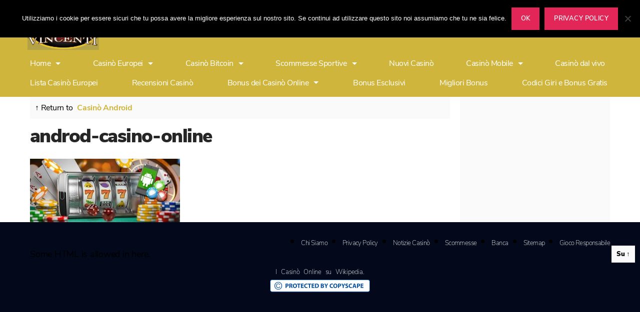

--- FILE ---
content_type: text/html; charset=UTF-8
request_url: https://casinovincenti.live/mobile/android/androd-casino-online/
body_size: 11658
content:
<!DOCTYPE html>

<html class="no-js" dir="ltr" lang="it-IT">

	<head>

		<meta charset="UTF-8">
		<meta name="viewport" content="width=device-width, initial-scale=1.0" >

		<link rel="profile" href="https://gmpg.org/xfn/11">

		<title>androd-casino-online | Casinò Europei Online con i migliori bonus di benvenuto</title>
    <style>
        #wpadminbar #wp-admin-bar-p404_free_top_button .ab-icon:before {
            content: "\f103";
            color: red;
            top: 2px;
        }
    </style>

		<!-- All in One SEO 4.9.3 - aioseo.com -->
	<meta name="robots" content="max-image-preview:large" />
	<link rel="canonical" href="https://casinovincenti.live/mobile/android/androd-casino-online/" />
	<meta name="generator" content="All in One SEO (AIOSEO) 4.9.3" />
		<script type="application/ld+json" class="aioseo-schema">
			{"@context":"https:\/\/schema.org","@graph":[{"@type":"BreadcrumbList","@id":"https:\/\/casinovincenti.live\/mobile\/android\/androd-casino-online\/#breadcrumblist","itemListElement":[{"@type":"ListItem","@id":"https:\/\/casinovincenti.live#listItem","position":1,"name":"Home","item":"https:\/\/casinovincenti.live","nextItem":{"@type":"ListItem","@id":"https:\/\/casinovincenti.live\/mobile\/android\/androd-casino-online\/#listItem","name":"androd-casino-online"}},{"@type":"ListItem","@id":"https:\/\/casinovincenti.live\/mobile\/android\/androd-casino-online\/#listItem","position":2,"name":"androd-casino-online","previousItem":{"@type":"ListItem","@id":"https:\/\/casinovincenti.live#listItem","name":"Home"}}]},{"@type":"ItemPage","@id":"https:\/\/casinovincenti.live\/mobile\/android\/androd-casino-online\/#itempage","url":"https:\/\/casinovincenti.live\/mobile\/android\/androd-casino-online\/","name":"androd-casino-online | Casin\u00f2 Europei Online con i migliori bonus di benvenuto","inLanguage":"it-IT","isPartOf":{"@id":"https:\/\/casinovincenti.live\/#website"},"breadcrumb":{"@id":"https:\/\/casinovincenti.live\/mobile\/android\/androd-casino-online\/#breadcrumblist"},"author":{"@id":"https:\/\/casinovincenti.live\/author\/casinovincentionline\/#author"},"creator":{"@id":"https:\/\/casinovincenti.live\/author\/casinovincentionline\/#author"},"datePublished":"2021-08-30T17:22:49+02:00","dateModified":"2021-08-30T17:22:49+02:00"},{"@type":"Person","@id":"https:\/\/casinovincenti.live\/#person","name":"Casino Vincenti Europei Online"},{"@type":"Person","@id":"https:\/\/casinovincenti.live\/author\/casinovincentionline\/#author","url":"https:\/\/casinovincenti.live\/author\/casinovincentionline\/","name":"Casino Vincenti Europei Online"},{"@type":"WebSite","@id":"https:\/\/casinovincenti.live\/#website","url":"https:\/\/casinovincenti.live\/","name":"Casin\u00f2 Europei Online con i migliori bonus di benvenuto","description":"I migliori e pi\u00f9 sicuri casin\u00f2 stranieri in Italiano del 2025 con limiti di puntata e vincite elevate. Non perdere promozioni, bonus e giri gratis.","inLanguage":"it-IT","publisher":{"@id":"https:\/\/casinovincenti.live\/#person"}}]}
		</script>
		<!-- All in One SEO -->

<link rel="alternate" type="application/rss+xml" title="Casinò Europei Online con i migliori bonus di benvenuto &raquo; Feed" href="https://casinovincenti.live/feed/" />
<link rel="alternate" type="application/rss+xml" title="Casinò Europei Online con i migliori bonus di benvenuto &raquo; Feed dei commenti" href="https://casinovincenti.live/comments/feed/" />
		<!-- This site uses the Google Analytics by MonsterInsights plugin v9.11.1 - Using Analytics tracking - https://www.monsterinsights.com/ -->
		<!-- Nota: MonsterInsights non è attualmente configurato su questo sito. Il proprietario del sito deve autenticarsi con Google Analytics nel pannello delle impostazioni di MonsterInsights. -->
					<!-- No tracking code set -->
				<!-- / Google Analytics by MonsterInsights -->
		<script>
window._wpemojiSettings = {"baseUrl":"https:\/\/s.w.org\/images\/core\/emoji\/14.0.0\/72x72\/","ext":".png","svgUrl":"https:\/\/s.w.org\/images\/core\/emoji\/14.0.0\/svg\/","svgExt":".svg","source":{"concatemoji":"https:\/\/casinovincenti.live\/wp-includes\/js\/wp-emoji-release.min.js?ver=6.2.8"}};
/*! This file is auto-generated */
!function(e,a,t){var n,r,o,i=a.createElement("canvas"),p=i.getContext&&i.getContext("2d");function s(e,t){p.clearRect(0,0,i.width,i.height),p.fillText(e,0,0);e=i.toDataURL();return p.clearRect(0,0,i.width,i.height),p.fillText(t,0,0),e===i.toDataURL()}function c(e){var t=a.createElement("script");t.src=e,t.defer=t.type="text/javascript",a.getElementsByTagName("head")[0].appendChild(t)}for(o=Array("flag","emoji"),t.supports={everything:!0,everythingExceptFlag:!0},r=0;r<o.length;r++)t.supports[o[r]]=function(e){if(p&&p.fillText)switch(p.textBaseline="top",p.font="600 32px Arial",e){case"flag":return s("\ud83c\udff3\ufe0f\u200d\u26a7\ufe0f","\ud83c\udff3\ufe0f\u200b\u26a7\ufe0f")?!1:!s("\ud83c\uddfa\ud83c\uddf3","\ud83c\uddfa\u200b\ud83c\uddf3")&&!s("\ud83c\udff4\udb40\udc67\udb40\udc62\udb40\udc65\udb40\udc6e\udb40\udc67\udb40\udc7f","\ud83c\udff4\u200b\udb40\udc67\u200b\udb40\udc62\u200b\udb40\udc65\u200b\udb40\udc6e\u200b\udb40\udc67\u200b\udb40\udc7f");case"emoji":return!s("\ud83e\udef1\ud83c\udffb\u200d\ud83e\udef2\ud83c\udfff","\ud83e\udef1\ud83c\udffb\u200b\ud83e\udef2\ud83c\udfff")}return!1}(o[r]),t.supports.everything=t.supports.everything&&t.supports[o[r]],"flag"!==o[r]&&(t.supports.everythingExceptFlag=t.supports.everythingExceptFlag&&t.supports[o[r]]);t.supports.everythingExceptFlag=t.supports.everythingExceptFlag&&!t.supports.flag,t.DOMReady=!1,t.readyCallback=function(){t.DOMReady=!0},t.supports.everything||(n=function(){t.readyCallback()},a.addEventListener?(a.addEventListener("DOMContentLoaded",n,!1),e.addEventListener("load",n,!1)):(e.attachEvent("onload",n),a.attachEvent("onreadystatechange",function(){"complete"===a.readyState&&t.readyCallback()})),(e=t.source||{}).concatemoji?c(e.concatemoji):e.wpemoji&&e.twemoji&&(c(e.twemoji),c(e.wpemoji)))}(window,document,window._wpemojiSettings);
</script>
<style>
img.wp-smiley,
img.emoji {
	display: inline !important;
	border: none !important;
	box-shadow: none !important;
	height: 1em !important;
	width: 1em !important;
	margin: 0 0.07em !important;
	vertical-align: -0.1em !important;
	background: none !important;
	padding: 0 !important;
}
</style>
	<link rel='stylesheet' id='dashicons-css' href='https://casinovincenti.live/wp-includes/css/dashicons.min.css?ver=6.2.8' media='all' />
<link rel='stylesheet' id='elusive-css' href='https://casinovincenti.live/wp-content/plugins/menu-icons/vendor/codeinwp/icon-picker/css/types/elusive.min.css?ver=2.0' media='all' />
<link rel='stylesheet' id='menu-icon-font-awesome-css' href='https://casinovincenti.live/wp-content/plugins/menu-icons/css/fontawesome/css/all.min.css?ver=5.15.4' media='all' />
<link rel='stylesheet' id='foundation-icons-css' href='https://casinovincenti.live/wp-content/plugins/menu-icons/vendor/codeinwp/icon-picker/css/types/foundation-icons.min.css?ver=3.0' media='all' />
<link rel='stylesheet' id='genericons-css' href='https://casinovincenti.live/wp-content/plugins/menu-icons/vendor/codeinwp/icon-picker/css/types/genericons.min.css?ver=3.4' media='all' />
<link rel='stylesheet' id='menu-icons-extra-css' href='https://casinovincenti.live/wp-content/plugins/menu-icons/css/extra.min.css?ver=0.13.20' media='all' />
<link rel='stylesheet' id='aioseo/css/src/vue/standalone/blocks/table-of-contents/global.scss-css' href='https://casinovincenti.live/wp-content/plugins/all-in-one-seo-pack/dist/Lite/assets/css/table-of-contents/global.e90f6d47.css?ver=4.9.3' media='all' />
<link rel='stylesheet' id='cookie-notice-front-css' href='https://casinovincenti.live/wp-content/plugins/cookie-notice/css/front.min.css?ver=2.5.11' media='all' />
<link rel='stylesheet' id='wp-image-borders-styles-css' href='https://casinovincenti.live/wp-content/plugins/wp-image-borders/wp-image-borders.css?ver=6.2.8' media='all' />
<style id='wp-image-borders-styles-inline-css'>

		.wp-image-borders .alignright,
		.wp-image-borders .alignleft,
		.wp-image-borders .aligncenter,
		.wp-image-borders .alignnone,
		.wp-image-borders .size-auto,
		.wp-image-borders .size-full,
		.wp-image-borders .size-large,
		.wp-image-borders .size-medium,
		.wp-image-borders .size-thumbnail,
		.wp-image-borders .alignright img,
		.wp-image-borders .alignleft img,
		.wp-image-borders .aligncenter img,
		.wp-image-borders .alignnone img,
		.wp-image-borders .size-auto img,
		.wp-image-borders .size-full img,
		.wp-image-borders .size-large img,
		.wp-image-borders .size-medium img,
		.wp-image-borders .size-thumbnail img {
	   border-style: solid !important;
	   border-width: 0px !important;
	   border-radius: 0px !important;
	   border-color: #ffffff !important;
	   -moz-box-shadow: 0px 0px 0px 0px  !important;
	   -webkit-box-shadow: 0px 0px 0px 0px  !important;
	   box-shadow: 0px 0px 0px 0px  !important;
   }
</style>
<link rel='stylesheet' id='chld_thm_cfg_parent-css' href='https://casinovincenti.live/wp-content/themes/twentytwenty/style.css?ver=6.2.8' media='all' />
<link rel='stylesheet' id='twentytwenty-style-css' href='https://casinovincenti.live/wp-content/themes/twentytwenty-child/style.css?ver=1.5.1600770149' media='all' />
<style id='twentytwenty-style-inline-css'>
.color-accent,.color-accent-hover:hover,.color-accent-hover:focus,:root .has-accent-color,.has-drop-cap:not(:focus):first-letter,.wp-block-button.is-style-outline,a { color: #e22658; }blockquote,.border-color-accent,.border-color-accent-hover:hover,.border-color-accent-hover:focus { border-color: #e22658; }button,.button,.faux-button,.wp-block-button__link,.wp-block-file .wp-block-file__button,input[type="button"],input[type="reset"],input[type="submit"],.bg-accent,.bg-accent-hover:hover,.bg-accent-hover:focus,:root .has-accent-background-color,.comment-reply-link { background-color: #e22658; }.fill-children-accent,.fill-children-accent * { fill: #e22658; }:root .has-background-color,button,.button,.faux-button,.wp-block-button__link,.wp-block-file__button,input[type="button"],input[type="reset"],input[type="submit"],.wp-block-button,.comment-reply-link,.has-background.has-primary-background-color:not(.has-text-color),.has-background.has-primary-background-color *:not(.has-text-color),.has-background.has-accent-background-color:not(.has-text-color),.has-background.has-accent-background-color *:not(.has-text-color) { color: #ffffff; }:root .has-background-background-color { background-color: #ffffff; }body,.entry-title a,:root .has-primary-color { color: #000000; }:root .has-primary-background-color { background-color: #000000; }cite,figcaption,.wp-caption-text,.post-meta,.entry-content .wp-block-archives li,.entry-content .wp-block-categories li,.entry-content .wp-block-latest-posts li,.wp-block-latest-comments__comment-date,.wp-block-latest-posts__post-date,.wp-block-embed figcaption,.wp-block-image figcaption,.wp-block-pullquote cite,.comment-metadata,.comment-respond .comment-notes,.comment-respond .logged-in-as,.pagination .dots,.entry-content hr:not(.has-background),hr.styled-separator,:root .has-secondary-color { color: #6d6d6d; }:root .has-secondary-background-color { background-color: #6d6d6d; }pre,fieldset,input,textarea,table,table *,hr { border-color: #dbdbdb; }caption,code,code,kbd,samp,.wp-block-table.is-style-stripes tbody tr:nth-child(odd),:root .has-subtle-background-background-color { background-color: #dbdbdb; }.wp-block-table.is-style-stripes { border-bottom-color: #dbdbdb; }.wp-block-latest-posts.is-grid li { border-top-color: #dbdbdb; }:root .has-subtle-background-color { color: #dbdbdb; }body:not(.overlay-header) .primary-menu > li > a,body:not(.overlay-header) .primary-menu > li > .icon,.modal-menu a,.footer-menu a, .footer-widgets a:where(:not(.wp-block-button__link)),#site-footer .wp-block-button.is-style-outline,.wp-block-pullquote:before,.singular:not(.overlay-header) .entry-header a,.archive-header a,.header-footer-group .color-accent,.header-footer-group .color-accent-hover:hover { color: #cd2653; }.social-icons a,#site-footer button:not(.toggle),#site-footer .button,#site-footer .faux-button,#site-footer .wp-block-button__link,#site-footer .wp-block-file__button,#site-footer input[type="button"],#site-footer input[type="reset"],#site-footer input[type="submit"] { background-color: #cd2653; }.header-footer-group,body:not(.overlay-header) #site-header .toggle,.menu-modal .toggle { color: #000000; }body:not(.overlay-header) .primary-menu ul { background-color: #000000; }body:not(.overlay-header) .primary-menu > li > ul:after { border-bottom-color: #000000; }body:not(.overlay-header) .primary-menu ul ul:after { border-left-color: #000000; }.site-description,body:not(.overlay-header) .toggle-inner .toggle-text,.widget .post-date,.widget .rss-date,.widget_archive li,.widget_categories li,.widget cite,.widget_pages li,.widget_meta li,.widget_nav_menu li,.powered-by-wordpress,.to-the-top,.singular .entry-header .post-meta,.singular:not(.overlay-header) .entry-header .post-meta a { color: #6d6d6d; }.header-footer-group pre,.header-footer-group fieldset,.header-footer-group input,.header-footer-group textarea,.header-footer-group table,.header-footer-group table *,.footer-nav-widgets-wrapper,#site-footer,.menu-modal nav *,.footer-widgets-outer-wrapper,.footer-top { border-color: #dcd7ca; }.header-footer-group table caption,body:not(.overlay-header) .header-inner .toggle-wrapper::before { background-color: #dcd7ca; }
</style>
<link rel='stylesheet' id='twentytwenty-print-style-css' href='https://casinovincenti.live/wp-content/themes/twentytwenty/print.css?ver=1.5.1600770149' media='print' />
<link rel='stylesheet' id='tablepress-default-css' href='https://casinovincenti.live/wp-content/plugins/tablepress/css/build/default.css?ver=3.2.6' media='all' />
<link rel='stylesheet' id='rella-dynamic-css-css' href='//casinovincenti.live/wp-content/uploads/rella-styles/rella-css-14041.css?timestamp=1711169826&#038;ver=6.2.8' media='all' />
<script id='cookie-notice-front-js-before'>
var cnArgs = {"ajaxUrl":"https:\/\/casinovincenti.live\/wp-admin\/admin-ajax.php","nonce":"1264d4ecfb","hideEffect":"fade","position":"top","onScroll":true,"onScrollOffset":100,"onClick":false,"cookieName":"cookie_notice_accepted","cookieTime":2147483647,"cookieTimeRejected":2592000,"globalCookie":false,"redirection":false,"cache":false,"revokeCookies":false,"revokeCookiesOpt":"automatic"};
</script>
<script src='https://casinovincenti.live/wp-content/plugins/cookie-notice/js/front.min.js?ver=2.5.11' id='cookie-notice-front-js'></script>
<script src='https://casinovincenti.live/wp-content/themes/twentytwenty/assets/js/index.js?ver=1.5.1600770149' id='twentytwenty-js-js' defer></script>
<link rel="https://api.w.org/" href="https://casinovincenti.live/wp-json/" /><link rel="alternate" type="application/json" href="https://casinovincenti.live/wp-json/wp/v2/media/14041" /><link rel="EditURI" type="application/rsd+xml" title="RSD" href="https://casinovincenti.live/xmlrpc.php?rsd" />
<link rel="wlwmanifest" type="application/wlwmanifest+xml" href="https://casinovincenti.live/wp-includes/wlwmanifest.xml" />
<meta name="generator" content="WordPress 6.2.8" />
<link rel='shortlink' href='https://casinovincenti.live/?p=14041' />
<link rel="alternate" type="application/json+oembed" href="https://casinovincenti.live/wp-json/oembed/1.0/embed?url=https%3A%2F%2Fcasinovincenti.live%2Fmobile%2Fandroid%2Fandrod-casino-online%2F" />
<link rel="alternate" type="text/xml+oembed" href="https://casinovincenti.live/wp-json/oembed/1.0/embed?url=https%3A%2F%2Fcasinovincenti.live%2Fmobile%2Fandroid%2Fandrod-casino-online%2F&#038;format=xml" />
<meta name="framework" content="Redux 4.1.21" />
<!-- This site is using AdRotate v5.17.2 to display their advertisements - https://ajdg.solutions/ -->
<!-- AdRotate CSS -->
<style type="text/css" media="screen">
	.g { margin:0px; padding:0px; overflow:hidden; line-height:1; zoom:1; }
	.g img { height:auto; }
	.g-col { position:relative; float:left; }
	.g-col:first-child { margin-left: 0; }
	.g-col:last-child { margin-right: 0; }
	.g-1 { width:100%; max-width:728px; height:100%; max-height:90px; margin: 0 auto; }
	@media only screen and (max-width: 480px) {
		.g-col, .g-dyn, .g-single { width:100%; margin-left:0; margin-right:0; }
	}
</style>
<!-- /AdRotate CSS -->

	<script>document.documentElement.className = document.documentElement.className.replace( 'no-js', 'js' );</script>
	<!-- All in one Favicon 4.8 --><link rel="icon" href="https://casinovincenti.live/wp-content/uploads/2017/06/favicon.png" type="image/png"/>
<style id="custom-background-css">
body.custom-background { background-color: #ffffff; }
</style>
	
	</head>

	<body data-rsssl=1 class="attachment attachment-template-default attachmentid-14041 attachment-jpeg custom-background wp-custom-logo wp-embed-responsive cookies-not-set singular missing-post-thumbnail has-no-pagination not-showing-comments hide-avatars footer-top-visible reduced-spacing">

		<a class="skip-link screen-reader-text" href="#site-content">Salta al contenuto</a>		<header id="site-header" class="header-footer-group" role="banner">

			<div class="header-inner section-inner">
				<div class="container-fluid">
                    <div class="row">					
					  <div class="col-2">
						<div class="site-logo faux-heading"><a href="https://casinovincenti.live/" class="custom-logo-link" rel="home"><img width="250" height="157" style="height: 157px;" src="https://casinovincenti.live/wp-content/uploads/2020/10/logonuovo.jpg" class="custom-logo" alt="Casinò Europei Online con i migliori bonus di benvenuto" decoding="async" srcset="https://casinovincenti.live/wp-content/uploads/2020/10/logonuovo.jpg 500w, https://casinovincenti.live/wp-content/uploads/2020/10/logonuovo-300x188.jpg 300w" sizes="(max-width: 500px) 100vw, 500px" /></a><span class="screen-reader-text">Casinò Europei Online con i migliori bonus di benvenuto</span></div>					  <button class="toggle nav-toggle mobile-nav-toggle" data-toggle-target=".menu-modal"  data-toggle-body-class="showing-menu-modal" aria-expanded="false" data-set-focus=".close-nav-toggle">
						<img src="https://casinovincenti.live/wp-content/themes/twentytwenty-child/menu.png">
					  </button><!-- .nav-toggle -->	
					  </div><!-- .header-titles -->
                     <div class="col-10">
					    						
					 </div>
								 
                      </div> <!-- .row -->
				</div><!-- .header-titles-wrapper -->

				<div class="header-navigation-wrapper container-fluid">

					
							<nav class="primary-menu-wrapper row" aria-label="Horizontal" role="navigation">

								<ul class="primary-menu reset-list-style col-12 pr-0">

								<li id="menu-item-10482" class="menu-item menu-item-type-post_type menu-item-object-page menu-item-home menu-item-has-children menu-item-10482"><a href="https://casinovincenti.live/">Home</a><span class="icon"></span>
<ul class="sub-menu">
	<li id="menu-item-10483" class="menu-item menu-item-type-post_type menu-item-object-page menu-item-10483"><a href="https://casinovincenti.live/home/casino-online-sicuri/">Casinò Online Sicuri 2024</a></li>
</ul>
</li>
<li id="menu-item-10484" class="menu-item menu-item-type-post_type menu-item-object-page menu-item-has-children menu-item-10484"><a href="https://casinovincenti.live/casino-europei/">Casinò Europei</a><span class="icon"></span>
<ul class="sub-menu">
	<li id="menu-item-10485" class="menu-item menu-item-type-post_type menu-item-object-page menu-item-10485"><a href="https://casinovincenti.live/casino-europei/alf-casino/">Alf Casino</a></li>
	<li id="menu-item-16148" class="menu-item menu-item-type-post_type menu-item-object-page menu-item-16148"><a href="https://casinovincenti.live/casino-europei/amunra-casino/">AmunRa Casino</a></li>
	<li id="menu-item-15536" class="menu-item menu-item-type-post_type menu-item-object-page menu-item-15536"><a href="https://casinovincenti.live/casino-europei/bankonbet/">BankonBet Casino</a></li>
	<li id="menu-item-16277" class="menu-item menu-item-type-post_type menu-item-object-page menu-item-16277"><a href="https://casinovincenti.live/casino-europei/bdmbet-casino/">BDMBet Casino</a></li>
	<li id="menu-item-15616" class="menu-item menu-item-type-post_type menu-item-object-page menu-item-15616"><a href="https://casinovincenti.live/casino-europei/betmartini/">BetMartini Casino</a></li>
	<li id="menu-item-10489" class="menu-item menu-item-type-post_type menu-item-object-page menu-item-10489"><a href="https://casinovincenti.live/casino-europei/betrebels-casino/">BetRebels Casino</a></li>
	<li id="menu-item-10491" class="menu-item menu-item-type-post_type menu-item-object-page menu-item-10491"><a href="https://casinovincenti.live/casino-europei/bitstarz/">BitStarz Casinò</a></li>
	<li id="menu-item-14878" class="menu-item menu-item-type-post_type menu-item-object-page menu-item-14878"><a href="https://casinovincenti.live/casino-europei/bizzo-casino/">Bizzo Casino</a></li>
	<li id="menu-item-15267" class="menu-item menu-item-type-post_type menu-item-object-page menu-item-15267"><a href="https://casinovincenti.live/casino-europei/boaboa-casino/">BoaBoa Casino</a></li>
	<li id="menu-item-10492" class="menu-item menu-item-type-post_type menu-item-object-page menu-item-10492"><a href="https://casinovincenti.live/casino-europei/buran-casino/">Buran Casino</a></li>
	<li id="menu-item-13056" class="menu-item menu-item-type-post_type menu-item-object-page menu-item-13056"><a href="https://casinovincenti.live/casino-europei/20bet-casino/">Casinò 20Bet</a></li>
	<li id="menu-item-13013" class="menu-item menu-item-type-post_type menu-item-object-page menu-item-13013"><a href="https://casinovincenti.live/casino-europei/22bet-casino/">Casinò 22Bet</a></li>
	<li id="menu-item-10495" class="menu-item menu-item-type-post_type menu-item-object-page menu-item-10495"><a href="https://casinovincenti.live/casino-europei/casinia-casino/">Casinia Casino</a></li>
	<li id="menu-item-14577" class="menu-item menu-item-type-post_type menu-item-object-page menu-item-14577"><a href="https://casinovincenti.live/casino-europei/5-gringos-casino/">Casino 5 Gringos</a></li>
	<li id="menu-item-10497" class="menu-item menu-item-type-post_type menu-item-object-page menu-item-10497"><a href="https://casinovincenti.live/casino-europei/7bit-casino/">Casino 7Bit</a></li>
	<li id="menu-item-10498" class="menu-item menu-item-type-post_type menu-item-object-page menu-item-10498"><a href="https://casinovincenti.live/casino-europei/7signs/">Casino 7Signs</a></li>
	<li id="menu-item-15663" class="menu-item menu-item-type-post_type menu-item-object-page menu-item-15663"><a href="https://casinovincenti.live/casino-europei/casinochan/">CasinoChan</a></li>
	<li id="menu-item-13309" class="menu-item menu-item-type-post_type menu-item-object-page menu-item-13309"><a href="https://casinovincenti.live/casino-europei/casino-midas/">Casino Midas</a></li>
	<li id="menu-item-12974" class="menu-item menu-item-type-post_type menu-item-object-page menu-item-12974"><a href="https://casinovincenti.live/casino-europei/woo-casino/">Casino Woo</a></li>
	<li id="menu-item-15901" class="menu-item menu-item-type-post_type menu-item-object-page menu-item-15901"><a href="https://casinovincenti.live/casino-europei/cazimbo/">Cazimbo Casino</a></li>
	<li id="menu-item-16425" class="menu-item menu-item-type-post_type menu-item-object-page menu-item-16425"><a href="https://casinovincenti.live/casino-europei/cobra-casino/">Cobra Casino</a></li>
	<li id="menu-item-15208" class="menu-item menu-item-type-post_type menu-item-object-page menu-item-15208"><a href="https://casinovincenti.live/casino-europei/exclusivebet-casino/">ExclusiveBet Casino</a></li>
	<li id="menu-item-16363" class="menu-item menu-item-type-post_type menu-item-object-page menu-item-16363"><a href="https://casinovincenti.live/casino-europei/fezbet-casino/">FEZbet Casino</a></li>
	<li id="menu-item-16688" class="menu-item menu-item-type-post_type menu-item-object-page menu-item-16688"><a href="https://casinovincenti.live/casino-europei/flappy-casino/">Flappy Casino</a></li>
	<li id="menu-item-17419" class="menu-item menu-item-type-post_type menu-item-object-page menu-item-17419"><a href="https://casinovincenti.live/casino-europei/gangsta-casino/">Gangsta Casino</a></li>
	<li id="menu-item-10506" class="menu-item menu-item-type-post_type menu-item-object-page menu-item-10506"><a href="https://casinovincenti.live/casino-europei/golden-star-casino/">Golden Star Casino</a></li>
	<li id="menu-item-15944" class="menu-item menu-item-type-post_type menu-item-object-page menu-item-15944"><a href="https://casinovincenti.live/casino-europei/gomblingo/">Gomblingo Casino</a></li>
	<li id="menu-item-10507" class="menu-item menu-item-type-post_type menu-item-object-page menu-item-10507"><a href="https://casinovincenti.live/casino-europei/gunsbet-casino/">GunsBet Casino</a></li>
	<li id="menu-item-15338" class="menu-item menu-item-type-post_type menu-item-object-page menu-item-15338"><a href="https://casinovincenti.live/casino-europei/hellspin-casino/">HellSpin Casino</a></li>
	<li id="menu-item-16089" class="menu-item menu-item-type-post_type menu-item-object-page menu-item-16089"><a href="https://casinovincenti.live/casino-europei/iwild/">iWild Casino</a></li>
	<li id="menu-item-10509" class="menu-item menu-item-type-post_type menu-item-object-page menu-item-10509"><a href="https://casinovincenti.live/casino-europei/jack-million/">Jack Million Casino</a></li>
	<li id="menu-item-11494" class="menu-item menu-item-type-post_type menu-item-object-page menu-item-11494"><a href="https://casinovincenti.live/casino-europei/levelup-casino/">LevelUp Casino</a></li>
	<li id="menu-item-10512" class="menu-item menu-item-type-post_type menu-item-object-page menu-item-10512"><a href="https://casinovincenti.live/casino-europei/librabet/">LibraBet Casino</a></li>
	<li id="menu-item-10514" class="menu-item menu-item-type-post_type menu-item-object-page menu-item-10514"><a href="https://casinovincenti.live/casino-europei/lsbet-casino/">LSbet Casino</a></li>
	<li id="menu-item-10515" class="menu-item menu-item-type-post_type menu-item-object-page menu-item-10515"><a href="https://casinovincenti.live/casino-europei/machance-casino/">MaChance Casino</a></li>
	<li id="menu-item-13217" class="menu-item menu-item-type-post_type menu-item-object-page menu-item-13217"><a href="https://casinovincenti.live/casino-europei/national-casino/">National Casino</a></li>
	<li id="menu-item-14402" class="menu-item menu-item-type-post_type menu-item-object-page menu-item-14402"><a href="https://casinovincenti.live/casino-europei/neon54-casino/">Neon54 Casino</a></li>
	<li id="menu-item-15240" class="menu-item menu-item-type-post_type menu-item-object-page menu-item-15240"><a href="https://casinovincenti.live/casino-europei/nine-casino/">Nine Casino</a></li>
	<li id="menu-item-17833" class="menu-item menu-item-type-post_type menu-item-object-page menu-item-17833"><a href="https://casinovincenti.live/casino-europei/nitrobet-casino/">Nitrobet Casino</a></li>
	<li id="menu-item-10519" class="menu-item menu-item-type-post_type menu-item-object-page menu-item-10519"><a href="https://casinovincenti.live/casino-europei/nomini-casino/">Nomini Casino</a></li>
	<li id="menu-item-16254" class="menu-item menu-item-type-post_type menu-item-object-page menu-item-16254"><a href="https://casinovincenti.live/casino-europei/palm-casino/">Palm Casino</a></li>
	<li id="menu-item-16745" class="menu-item menu-item-type-post_type menu-item-object-page menu-item-16745"><a href="https://casinovincenti.live/casino-europei/palmslots/">PalmSlots Casino</a></li>
	<li id="menu-item-16610" class="menu-item menu-item-type-post_type menu-item-object-page menu-item-16610"><a href="https://casinovincenti.live/casino-europei/partyspinz/">PartySpinz Casino</a></li>
	<li id="menu-item-12973" class="menu-item menu-item-type-post_type menu-item-object-page menu-item-12973"><a href="https://casinovincenti.live/casino-europei/playamo-casino/">PlayAmo Casino</a></li>
	<li id="menu-item-16776" class="menu-item menu-item-type-post_type menu-item-object-page menu-item-16776"><a href="https://casinovincenti.live/casino-europei/playhub/">PlayHub Casino</a></li>
	<li id="menu-item-15594" class="menu-item menu-item-type-post_type menu-item-object-page menu-item-15594"><a href="https://casinovincenti.live/casino-europei/play-regal/">Play Regal Casino</a></li>
	<li id="menu-item-16816" class="menu-item menu-item-type-post_type menu-item-object-page menu-item-16816"><a href="https://casinovincenti.live/casino-europei/posido-casino/">Posido Casino</a></li>
	<li id="menu-item-10521" class="menu-item menu-item-type-post_type menu-item-object-page menu-item-10521"><a href="https://casinovincenti.live/casino-europei/rabona-casino/">Rabona Casino</a></li>
	<li id="menu-item-10522" class="menu-item menu-item-type-post_type menu-item-object-page menu-item-10522"><a href="https://casinovincenti.live/casino-europei/reloadbet-casino/">ReloadBet Casino</a></li>
	<li id="menu-item-16713" class="menu-item menu-item-type-post_type menu-item-object-page menu-item-16713"><a href="https://casinovincenti.live/casino-europei/rollino/">Rollino Casino</a></li>
	<li id="menu-item-15638" class="menu-item menu-item-type-post_type menu-item-object-page menu-item-15638"><a href="https://casinovincenti.live/casino-europei/roku/">Roku Casino</a></li>
	<li id="menu-item-10523" class="menu-item menu-item-type-post_type menu-item-object-page menu-item-10523"><a href="https://casinovincenti.live/casino-europei/slottojam/">SlottoJAM</a></li>
	<li id="menu-item-16056" class="menu-item menu-item-type-post_type menu-item-object-page menu-item-16056"><a href="https://casinovincenti.live/casino-europei/snatch/">Snatch Casino</a></li>
	<li id="menu-item-15396" class="menu-item menu-item-type-post_type menu-item-object-page menu-item-15396"><a href="https://casinovincenti.live/casino-europei/spin-samurai-casino/">Spin Samurai Casino</a></li>
	<li id="menu-item-10525" class="menu-item menu-item-type-post_type menu-item-object-page menu-item-10525"><a href="https://casinovincenti.live/casino-europei/spin-samba/">Spin Samba Casino</a></li>
	<li id="menu-item-16230" class="menu-item menu-item-type-post_type menu-item-object-page menu-item-16230"><a href="https://casinovincenti.live/casino-europei/spinanga-casino/">Spinanga Casino</a></li>
	<li id="menu-item-16537" class="menu-item menu-item-type-post_type menu-item-object-page menu-item-16537"><a href="https://casinovincenti.live/casino-europei/spinrollz-casino/">Spinrollz Casino</a></li>
	<li id="menu-item-15785" class="menu-item menu-item-type-post_type menu-item-object-page menu-item-15785"><a href="https://casinovincenti.live/casino-europei/spinsbro/">SpinsBro Casino</a></li>
	<li id="menu-item-14555" class="menu-item menu-item-type-post_type menu-item-object-page menu-item-14555"><a href="https://casinovincenti.live/casino-europei/sportaza-casino/">Sportaza Casino</a></li>
	<li id="menu-item-10527" class="menu-item menu-item-type-post_type menu-item-object-page menu-item-10527"><a href="https://casinovincenti.live/casino-europei/tornadobet-casino/">TornadoBet Casino</a></li>
	<li id="menu-item-10528" class="menu-item menu-item-type-post_type menu-item-object-page menu-item-has-children menu-item-10528"><a href="https://casinovincenti.live/casino-europei/unique-casino/">Win Unique Casinò</a><span class="icon"></span>
	<ul class="sub-menu">
		<li id="menu-item-10529" class="menu-item menu-item-type-post_type menu-item-object-page menu-item-10529"><a href="https://casinovincenti.live/casino-europei/unique-casino/slot-machine-piu-popolari/">Slot più popolari</a></li>
	</ul>
</li>
	<li id="menu-item-10530" class="menu-item menu-item-type-post_type menu-item-object-page menu-item-10530"><a href="https://casinovincenti.live/casino-europei/vegasplus-casino/">VegasPlus Casino</a></li>
	<li id="menu-item-10531" class="menu-item menu-item-type-post_type menu-item-object-page menu-item-10531"><a href="https://casinovincenti.live/casino-europei/wazamba-casino/">Wazamba Casino</a></li>
	<li id="menu-item-16673" class="menu-item menu-item-type-post_type menu-item-object-page menu-item-16673"><a href="https://casinovincenti.live/casino-europei/wild-tokyo/">Wild Tokyo Casino</a></li>
	<li id="menu-item-10534" class="menu-item menu-item-type-post_type menu-item-object-page menu-item-10534"><a href="https://casinovincenti.live/casino-europei/wild-tornado/">Wild Tornado Casinò</a></li>
	<li id="menu-item-16456" class="menu-item menu-item-type-post_type menu-item-object-page menu-item-16456"><a href="https://casinovincenti.live/casino-europei/wintopia-casino/">Wintopia Casino</a></li>
	<li id="menu-item-16391" class="menu-item menu-item-type-post_type menu-item-object-page menu-item-16391"><a href="https://casinovincenti.live/casino-europei/zetcasino/">ZetCasino</a></li>
</ul>
</li>
<li id="menu-item-10537" class="menu-item menu-item-type-post_type menu-item-object-page menu-item-has-children menu-item-10537"><a href="https://casinovincenti.live/casino-bitcoin/">Casinò Bitcoin</a><span class="icon"></span>
<ul class="sub-menu">
	<li id="menu-item-11024" class="menu-item menu-item-type-post_type menu-item-object-page menu-item-11024"><a href="https://casinovincenti.live/casino-bitcoin/giocare-casino-online-in-criptovaluta/">Come giocare al casinò online in criptovaluta</a></li>
</ul>
</li>
<li id="menu-item-10538" class="menu-item menu-item-type-post_type menu-item-object-page menu-item-has-children menu-item-10538"><a href="https://casinovincenti.live/scommesse-sportive-online/">Scommesse Sportive</a><span class="icon"></span>
<ul class="sub-menu">
	<li id="menu-item-13972" class="menu-item menu-item-type-post_type menu-item-object-page menu-item-13972"><a href="https://casinovincenti.live/scommesse-sportive-online/22bet/">22Bet Scommesse</a></li>
	<li id="menu-item-16171" class="menu-item menu-item-type-post_type menu-item-object-page menu-item-16171"><a href="https://casinovincenti.live/scommesse-sportive-online/bdmbet/">BDMBet</a></li>
	<li id="menu-item-10541" class="menu-item menu-item-type-post_type menu-item-object-page menu-item-10541"><a href="https://casinovincenti.live/scommesse-sportive-online/betrebels/">BetRebels</a></li>
	<li id="menu-item-13934" class="menu-item menu-item-type-post_type menu-item-object-page menu-item-13934"><a href="https://casinovincenti.live/scommesse-sportive-online/casinia-bet/">Casinia Bet</a></li>
	<li id="menu-item-14636" class="menu-item menu-item-type-post_type menu-item-object-page menu-item-14636"><a href="https://casinovincenti.live/?page_id=14478">Casinozer Sport</a></li>
	<li id="menu-item-15995" class="menu-item menu-item-type-post_type menu-item-object-page menu-item-15995"><a href="https://casinovincenti.live/scommesse-sportive-online/gomblingo/">Gomblingo</a></li>
	<li id="menu-item-10545" class="menu-item menu-item-type-post_type menu-item-object-page menu-item-10545"><a href="https://casinovincenti.live/scommesse-sportive-online/librabet/">Librabet</a></li>
	<li id="menu-item-10546" class="menu-item menu-item-type-post_type menu-item-object-page menu-item-10546"><a href="https://casinovincenti.live/scommesse-sportive-online/lsbet/">LSbet</a></li>
	<li id="menu-item-16198" class="menu-item menu-item-type-post_type menu-item-object-page menu-item-16198"><a href="https://casinovincenti.live/scommesse-sportive-online/nine-bookmaker-italiano/">Nine (Casino)</a></li>
	<li id="menu-item-10548" class="menu-item menu-item-type-post_type menu-item-object-page menu-item-10548"><a href="https://casinovincenti.live/scommesse-sportive-online/rabona-sport/">Rabona Sport</a></li>
	<li id="menu-item-10549" class="menu-item menu-item-type-post_type menu-item-object-page menu-item-10549"><a href="https://casinovincenti.live/scommesse-sportive-online/reloadbet/">ReloadBet</a></li>
	<li id="menu-item-14525" class="menu-item menu-item-type-post_type menu-item-object-page menu-item-14525"><a href="https://casinovincenti.live/scommesse-sportive-online/sportaza/">Sportaza</a></li>
	<li id="menu-item-10550" class="menu-item menu-item-type-post_type menu-item-object-page menu-item-10550"><a href="https://casinovincenti.live/scommesse-sportive-online/tornadobet/">TornadoBet</a></li>
</ul>
</li>
<li id="menu-item-10552" class="menu-item menu-item-type-post_type menu-item-object-page menu-item-10552"><a href="https://casinovincenti.live/nuovi-casino-online/">Nuovi Casinò</a></li>
<li id="menu-item-10553" class="menu-item menu-item-type-post_type menu-item-object-page menu-item-has-children menu-item-10553"><a href="https://casinovincenti.live/mobile/">Casinò Mobile</a><span class="icon"></span>
<ul class="sub-menu">
	<li id="menu-item-14046" class="menu-item menu-item-type-post_type menu-item-object-page menu-item-14046"><a href="https://casinovincenti.live/mobile/android/">Casinò Android</a></li>
	<li id="menu-item-14067" class="menu-item menu-item-type-post_type menu-item-object-page menu-item-14067"><a href="https://casinovincenti.live/mobile/iphone/">Casinò iPhone</a></li>
	<li id="menu-item-14083" class="menu-item menu-item-type-post_type menu-item-object-page menu-item-14083"><a href="https://casinovincenti.live/mobile/ipad/">Casinò iPad</a></li>
</ul>
</li>
<li id="menu-item-10554" class="menu-item menu-item-type-post_type menu-item-object-page menu-item-10554"><a href="https://casinovincenti.live/casino-dal-vivo/">Casinò dal vivo</a></li>

								</ul>

							</nav><!-- .primary-menu-wrapper -->

						
				</div><!-- .header-navigation-wrapper -->
				                  <div class="header-secondary-nav-wrapper">				 
				  <ul id="header-sec-menu">
				    <li id="menu-item-10555" class="menu-item menu-item-type-post_type menu-item-object-page menu-item-10555"><a href="https://casinovincenti.live/lista-casino-europei/">Lista Casinò Europei</a></li>
<li id="menu-item-10556" class="menu-item menu-item-type-post_type menu-item-object-page menu-item-10556"><a href="https://casinovincenti.live/recensioni-casino-online/">Recensioni Casinò</a></li>
<li id="menu-item-10557" class="menu-item menu-item-type-post_type menu-item-object-page menu-item-has-children menu-item-10557"><a href="https://casinovincenti.live/bonus-casino-online/">Bonus dei Casinò Online</a>
<ul class="sub-menu">
	<li id="menu-item-10559" class="menu-item menu-item-type-post_type menu-item-object-page menu-item-10559"><a href="https://casinovincenti.live/bonus-di-benvenuto/">Bonus di Benvenuto</a></li>
	<li id="menu-item-10791" class="menu-item menu-item-type-post_type menu-item-object-page menu-item-10791"><a href="https://casinovincenti.live/bonus-casino-online/giri-gratis/">Giri Gratis &#8211; Free Spins</a></li>
	<li id="menu-item-10560" class="menu-item menu-item-type-post_type menu-item-object-page menu-item-10560"><a href="https://casinovincenti.live/bonus-casino-senza-deposito/">Casinò Senza Deposito</a></li>
	<li id="menu-item-17437" class="menu-item menu-item-type-post_type menu-item-object-page menu-item-17437"><a href="https://casinovincenti.live/bonus-casino-online/i-migliori-bonus-dei-casino-dal-vivo/">Bonus Casinò dal Vivo</a></li>
	<li id="menu-item-12317" class="menu-item menu-item-type-post_type menu-item-object-page menu-item-12317"><a href="https://casinovincenti.live/bonus-casino-online/cashback/">Bonus Cash-back</a></li>
	<li id="menu-item-10558" class="menu-item menu-item-type-post_type menu-item-object-page menu-item-10558"><a href="https://casinovincenti.live/bonus-casino-online/high-roller-bonus/">Bonus VIP</a></li>
</ul>
</li>
<li id="menu-item-10561" class="menu-item menu-item-type-post_type menu-item-object-page menu-item-10561"><a href="https://casinovincenti.live/bonus-casino-esclusivi/">Bonus Esclusivi</a></li>
<li id="menu-item-10562" class="menu-item menu-item-type-post_type menu-item-object-page menu-item-10562"><a href="https://casinovincenti.live/migliori-bonus-casino-europei/">Migliori Bonus</a></li>
<li id="menu-item-10563" class="menu-item menu-item-type-post_type menu-item-object-page menu-item-10563"><a href="https://casinovincenti.live/?page_id=3080">Codici Giri e Bonus Gratis</a></li>
					</ul>
				</div>
					   			</div><!-- .header-inner -->

			
		</header><!-- #site-header -->

		
<div class="menu-modal cover-modal header-footer-group" data-modal-target-string=".menu-modal">

	<div class="menu-modal-inner modal-inner">

		<div class="menu-wrapper section-inner">

			<div class="menu-top">

				<button class="toggle close-nav-toggle fill-children-current-color" data-toggle-target=".menu-modal" data-toggle-body-class="showing-menu-modal" aria-expanded="false" data-set-focus=".menu-modal">
					
					<svg class="svg-icon" aria-hidden="true" role="img" focusable="false" xmlns="http://www.w3.org/2000/svg" width="16" height="16" viewBox="0 0 16 16"><polygon fill="" fill-rule="evenodd" points="6.852 7.649 .399 1.195 1.445 .149 7.899 6.602 14.352 .149 15.399 1.195 8.945 7.649 15.399 14.102 14.352 15.149 7.899 8.695 1.445 15.149 .399 14.102" /></svg>				</button><!-- .nav-toggle -->

				
					<nav class="mobile-menu" aria-label="Mobile" role="navigation">

						<ul class="modal-menu reset-list-style">

						<li id="menu-item-10564" class="menu-item menu-item-type-post_type menu-item-object-page menu-item-home menu-item-has-children menu-item-10564"><div class="ancestor-wrapper"><a href="https://casinovincenti.live/">Home</a><button class="toggle sub-menu-toggle fill-children-current-color" data-toggle-target=".menu-modal .menu-item-10564 > .sub-menu" data-toggle-type="slidetoggle" data-toggle-duration="250" aria-expanded="false"><span class="screen-reader-text">Mostra il sottomenu</span><svg class="svg-icon" aria-hidden="true" role="img" focusable="false" xmlns="http://www.w3.org/2000/svg" width="20" height="12" viewBox="0 0 20 12"><polygon fill="" fill-rule="evenodd" points="1319.899 365.778 1327.678 358 1329.799 360.121 1319.899 370.021 1310 360.121 1312.121 358" transform="translate(-1310 -358)" /></svg></button></div><!-- .ancestor-wrapper -->
<ul class="sub-menu">
	<li id="menu-item-10565" class="menu-item menu-item-type-post_type menu-item-object-page menu-item-10565"><div class="ancestor-wrapper"><a href="https://casinovincenti.live/home/casino-online-sicuri/">Casinò Online Sicuri 2024</a></div><!-- .ancestor-wrapper --></li>
</ul>
</li>
<li id="menu-item-10566" class="menu-item menu-item-type-post_type menu-item-object-page menu-item-has-children menu-item-10566"><div class="ancestor-wrapper"><a href="https://casinovincenti.live/casino-europei/">Casinò Europei</a><button class="toggle sub-menu-toggle fill-children-current-color" data-toggle-target=".menu-modal .menu-item-10566 > .sub-menu" data-toggle-type="slidetoggle" data-toggle-duration="250" aria-expanded="false"><span class="screen-reader-text">Mostra il sottomenu</span><svg class="svg-icon" aria-hidden="true" role="img" focusable="false" xmlns="http://www.w3.org/2000/svg" width="20" height="12" viewBox="0 0 20 12"><polygon fill="" fill-rule="evenodd" points="1319.899 365.778 1327.678 358 1329.799 360.121 1319.899 370.021 1310 360.121 1312.121 358" transform="translate(-1310 -358)" /></svg></button></div><!-- .ancestor-wrapper -->
<ul class="sub-menu">
	<li id="menu-item-10567" class="menu-item menu-item-type-post_type menu-item-object-page menu-item-10567"><div class="ancestor-wrapper"><a href="https://casinovincenti.live/casino-europei/alf-casino/">Alf Casino</a></div><!-- .ancestor-wrapper --></li>
	<li id="menu-item-15535" class="menu-item menu-item-type-post_type menu-item-object-page menu-item-15535"><div class="ancestor-wrapper"><a href="https://casinovincenti.live/casino-europei/bankonbet/">BankonBet Casino</a></div><!-- .ancestor-wrapper --></li>
	<li id="menu-item-16276" class="menu-item menu-item-type-post_type menu-item-object-page menu-item-16276"><div class="ancestor-wrapper"><a href="https://casinovincenti.live/casino-europei/bdmbet-casino/">BDMBet Casino</a></div><!-- .ancestor-wrapper --></li>
	<li id="menu-item-15617" class="menu-item menu-item-type-post_type menu-item-object-page menu-item-15617"><div class="ancestor-wrapper"><a href="https://casinovincenti.live/casino-europei/betmartini/">BetMartini Casino</a></div><!-- .ancestor-wrapper --></li>
	<li id="menu-item-10571" class="menu-item menu-item-type-post_type menu-item-object-page menu-item-10571"><div class="ancestor-wrapper"><a href="https://casinovincenti.live/casino-europei/betrebels-casino/">BetRebels Casino</a></div><!-- .ancestor-wrapper --></li>
	<li id="menu-item-10573" class="menu-item menu-item-type-post_type menu-item-object-page menu-item-10573"><div class="ancestor-wrapper"><a href="https://casinovincenti.live/casino-europei/bitstarz/">BitStarz Casinò</a></div><!-- .ancestor-wrapper --></li>
	<li id="menu-item-14877" class="menu-item menu-item-type-post_type menu-item-object-page menu-item-14877"><div class="ancestor-wrapper"><a href="https://casinovincenti.live/casino-europei/bizzo-casino/">Bizzo Casino</a></div><!-- .ancestor-wrapper --></li>
	<li id="menu-item-10574" class="menu-item menu-item-type-post_type menu-item-object-page menu-item-10574"><div class="ancestor-wrapper"><a href="https://casinovincenti.live/casino-europei/buran-casino/">Buran Casino</a></div><!-- .ancestor-wrapper --></li>
	<li id="menu-item-13014" class="menu-item menu-item-type-post_type menu-item-object-page menu-item-13014"><div class="ancestor-wrapper"><a href="https://casinovincenti.live/casino-europei/22bet-casino/">Casino 22Bet</a></div><!-- .ancestor-wrapper --></li>
	<li id="menu-item-10577" class="menu-item menu-item-type-post_type menu-item-object-page menu-item-10577"><div class="ancestor-wrapper"><a href="https://casinovincenti.live/casino-europei/casinia-casino/">Casinia Casino</a></div><!-- .ancestor-wrapper --></li>
	<li id="menu-item-14578" class="menu-item menu-item-type-post_type menu-item-object-page menu-item-14578"><div class="ancestor-wrapper"><a href="https://casinovincenti.live/casino-europei/5-gringos-casino/">Casino 5 Gringos</a></div><!-- .ancestor-wrapper --></li>
	<li id="menu-item-10579" class="menu-item menu-item-type-post_type menu-item-object-page menu-item-10579"><div class="ancestor-wrapper"><a href="https://casinovincenti.live/casino-europei/7bit-casino/">Casino 7Bit</a></div><!-- .ancestor-wrapper --></li>
	<li id="menu-item-10580" class="menu-item menu-item-type-post_type menu-item-object-page menu-item-10580"><div class="ancestor-wrapper"><a href="https://casinovincenti.live/casino-europei/7signs/">Casino 7Signs</a></div><!-- .ancestor-wrapper --></li>
	<li id="menu-item-15664" class="menu-item menu-item-type-post_type menu-item-object-page menu-item-15664"><div class="ancestor-wrapper"><a href="https://casinovincenti.live/casino-europei/casinochan/">CasinoChan</a></div><!-- .ancestor-wrapper --></li>
	<li id="menu-item-13310" class="menu-item menu-item-type-post_type menu-item-object-page menu-item-13310"><div class="ancestor-wrapper"><a href="https://casinovincenti.live/casino-europei/casino-midas/">Casino Midas</a></div><!-- .ancestor-wrapper --></li>
	<li id="menu-item-12977" class="menu-item menu-item-type-post_type menu-item-object-page menu-item-12977"><div class="ancestor-wrapper"><a href="https://casinovincenti.live/casino-europei/woo-casino/">Woo Casino</a></div><!-- .ancestor-wrapper --></li>
	<li id="menu-item-15900" class="menu-item menu-item-type-post_type menu-item-object-page menu-item-15900"><div class="ancestor-wrapper"><a href="https://casinovincenti.live/casino-europei/cazimbo/">Cazimbo Casino</a></div><!-- .ancestor-wrapper --></li>
	<li id="menu-item-16426" class="menu-item menu-item-type-post_type menu-item-object-page menu-item-16426"><div class="ancestor-wrapper"><a href="https://casinovincenti.live/casino-europei/cobra-casino/">Cobra Casino</a></div><!-- .ancestor-wrapper --></li>
	<li id="menu-item-16364" class="menu-item menu-item-type-post_type menu-item-object-page menu-item-16364"><div class="ancestor-wrapper"><a href="https://casinovincenti.live/casino-europei/fezbet-casino/">FEZbet Casino</a></div><!-- .ancestor-wrapper --></li>
	<li id="menu-item-16687" class="menu-item menu-item-type-post_type menu-item-object-page menu-item-16687"><div class="ancestor-wrapper"><a href="https://casinovincenti.live/casino-europei/flappy-casino/">Flappy Casino</a></div><!-- .ancestor-wrapper --></li>
	<li id="menu-item-17420" class="menu-item menu-item-type-post_type menu-item-object-page menu-item-17420"><div class="ancestor-wrapper"><a href="https://casinovincenti.live/casino-europei/gangsta-casino/">Gangsta Casino</a></div><!-- .ancestor-wrapper --></li>
	<li id="menu-item-10588" class="menu-item menu-item-type-post_type menu-item-object-page menu-item-10588"><div class="ancestor-wrapper"><a href="https://casinovincenti.live/casino-europei/golden-star-casino/">Golden Star Casino</a></div><!-- .ancestor-wrapper --></li>
	<li id="menu-item-15945" class="menu-item menu-item-type-post_type menu-item-object-page menu-item-15945"><div class="ancestor-wrapper"><a href="https://casinovincenti.live/casino-europei/gomblingo/">Gomblingo Casino</a></div><!-- .ancestor-wrapper --></li>
	<li id="menu-item-10589" class="menu-item menu-item-type-post_type menu-item-object-page menu-item-10589"><div class="ancestor-wrapper"><a href="https://casinovincenti.live/casino-europei/gunsbet-casino/">GunsBet Casino</a></div><!-- .ancestor-wrapper --></li>
	<li id="menu-item-15339" class="menu-item menu-item-type-post_type menu-item-object-page menu-item-15339"><div class="ancestor-wrapper"><a href="https://casinovincenti.live/casino-europei/hellspin-casino/">HellSpin Casino</a></div><!-- .ancestor-wrapper --></li>
	<li id="menu-item-16088" class="menu-item menu-item-type-post_type menu-item-object-page menu-item-16088"><div class="ancestor-wrapper"><a href="https://casinovincenti.live/casino-europei/iwild/">iWild Casino</a></div><!-- .ancestor-wrapper --></li>
	<li id="menu-item-10591" class="menu-item menu-item-type-post_type menu-item-object-page menu-item-10591"><div class="ancestor-wrapper"><a href="https://casinovincenti.live/casino-europei/jack-million/">Jack Million Casino</a></div><!-- .ancestor-wrapper --></li>
	<li id="menu-item-11495" class="menu-item menu-item-type-post_type menu-item-object-page menu-item-11495"><div class="ancestor-wrapper"><a href="https://casinovincenti.live/casino-europei/levelup-casino/">LevelUp Casino</a></div><!-- .ancestor-wrapper --></li>
	<li id="menu-item-10594" class="menu-item menu-item-type-post_type menu-item-object-page menu-item-10594"><div class="ancestor-wrapper"><a href="https://casinovincenti.live/casino-europei/librabet/">LibraBet Casino</a></div><!-- .ancestor-wrapper --></li>
	<li id="menu-item-10596" class="menu-item menu-item-type-post_type menu-item-object-page menu-item-10596"><div class="ancestor-wrapper"><a href="https://casinovincenti.live/casino-europei/lsbet-casino/">LSbet Casino</a></div><!-- .ancestor-wrapper --></li>
	<li id="menu-item-10597" class="menu-item menu-item-type-post_type menu-item-object-page menu-item-10597"><div class="ancestor-wrapper"><a href="https://casinovincenti.live/casino-europei/machance-casino/">MaChance Casino</a></div><!-- .ancestor-wrapper --></li>
	<li id="menu-item-13218" class="menu-item menu-item-type-post_type menu-item-object-page menu-item-13218"><div class="ancestor-wrapper"><a href="https://casinovincenti.live/casino-europei/national-casino/">National Casino</a></div><!-- .ancestor-wrapper --></li>
	<li id="menu-item-14403" class="menu-item menu-item-type-post_type menu-item-object-page menu-item-14403"><div class="ancestor-wrapper"><a href="https://casinovincenti.live/casino-europei/neon54-casino/">Neon54 Casino</a></div><!-- .ancestor-wrapper --></li>
	<li id="menu-item-17834" class="menu-item menu-item-type-post_type menu-item-object-page menu-item-17834"><div class="ancestor-wrapper"><a href="https://casinovincenti.live/casino-europei/nitrobet-casino/">Nitrobet Casino</a></div><!-- .ancestor-wrapper --></li>
	<li id="menu-item-10601" class="menu-item menu-item-type-post_type menu-item-object-page menu-item-10601"><div class="ancestor-wrapper"><a href="https://casinovincenti.live/casino-europei/nomini-casino/">Nomini Casino</a></div><!-- .ancestor-wrapper --></li>
	<li id="menu-item-16255" class="menu-item menu-item-type-post_type menu-item-object-page menu-item-16255"><div class="ancestor-wrapper"><a href="https://casinovincenti.live/casino-europei/palm-casino/">Palm Casino</a></div><!-- .ancestor-wrapper --></li>
	<li id="menu-item-16744" class="menu-item menu-item-type-post_type menu-item-object-page menu-item-16744"><div class="ancestor-wrapper"><a href="https://casinovincenti.live/casino-europei/palmslots/">PalmSlots Casino</a></div><!-- .ancestor-wrapper --></li>
	<li id="menu-item-16611" class="menu-item menu-item-type-post_type menu-item-object-page menu-item-16611"><div class="ancestor-wrapper"><a href="https://casinovincenti.live/casino-europei/partyspinz/">PartySpinz Casino</a></div><!-- .ancestor-wrapper --></li>
	<li id="menu-item-12976" class="menu-item menu-item-type-post_type menu-item-object-page menu-item-12976"><div class="ancestor-wrapper"><a href="https://casinovincenti.live/casino-europei/playamo-casino/">PlayAmo Casino</a></div><!-- .ancestor-wrapper --></li>
	<li id="menu-item-16778" class="menu-item menu-item-type-post_type menu-item-object-page menu-item-16778"><div class="ancestor-wrapper"><a href="https://casinovincenti.live/casino-europei/playhub/">PlayHub Casino</a></div><!-- .ancestor-wrapper --></li>
	<li id="menu-item-15593" class="menu-item menu-item-type-post_type menu-item-object-page menu-item-15593"><div class="ancestor-wrapper"><a href="https://casinovincenti.live/casino-europei/play-regal/">Play Regal Casino</a></div><!-- .ancestor-wrapper --></li>
	<li id="menu-item-16817" class="menu-item menu-item-type-post_type menu-item-object-page menu-item-16817"><div class="ancestor-wrapper"><a href="https://casinovincenti.live/casino-europei/posido-casino/">Posido Casino</a></div><!-- .ancestor-wrapper --></li>
	<li id="menu-item-10603" class="menu-item menu-item-type-post_type menu-item-object-page menu-item-10603"><div class="ancestor-wrapper"><a href="https://casinovincenti.live/casino-europei/rabona-casino/">Rabona Casino</a></div><!-- .ancestor-wrapper --></li>
	<li id="menu-item-10604" class="menu-item menu-item-type-post_type menu-item-object-page menu-item-10604"><div class="ancestor-wrapper"><a href="https://casinovincenti.live/casino-europei/reloadbet-casino/">ReloadBet Casino</a></div><!-- .ancestor-wrapper --></li>
	<li id="menu-item-15861" class="menu-item menu-item-type-post_type menu-item-object-page menu-item-15861"><div class="ancestor-wrapper"><a href="https://casinovincenti.live/casino-europei/rollingslots/">RollingSlots Casino</a></div><!-- .ancestor-wrapper --></li>
	<li id="menu-item-16714" class="menu-item menu-item-type-post_type menu-item-object-page menu-item-16714"><div class="ancestor-wrapper"><a href="https://casinovincenti.live/casino-europei/rollino/">Rollino Casino</a></div><!-- .ancestor-wrapper --></li>
	<li id="menu-item-15637" class="menu-item menu-item-type-post_type menu-item-object-page menu-item-15637"><div class="ancestor-wrapper"><a href="https://casinovincenti.live/casino-europei/roku/">Roku Casino</a></div><!-- .ancestor-wrapper --></li>
	<li id="menu-item-13476" class="menu-item menu-item-type-post_type menu-item-object-page menu-item-13476"><div class="ancestor-wrapper"><a href="https://casinovincenti.live/?page_id=13434">SlotsPalace Casino</a></div><!-- .ancestor-wrapper --></li>
	<li id="menu-item-10605" class="menu-item menu-item-type-post_type menu-item-object-page menu-item-10605"><div class="ancestor-wrapper"><a href="https://casinovincenti.live/casino-europei/slottojam/">SlottoJAM</a></div><!-- .ancestor-wrapper --></li>
	<li id="menu-item-16057" class="menu-item menu-item-type-post_type menu-item-object-page menu-item-16057"><div class="ancestor-wrapper"><a href="https://casinovincenti.live/casino-europei/snatch/">Snatch Casino</a></div><!-- .ancestor-wrapper --></li>
	<li id="menu-item-15397" class="menu-item menu-item-type-post_type menu-item-object-page menu-item-15397"><div class="ancestor-wrapper"><a href="https://casinovincenti.live/casino-europei/spin-samurai-casino/">Spin Samurai Casino</a></div><!-- .ancestor-wrapper --></li>
	<li id="menu-item-10607" class="menu-item menu-item-type-post_type menu-item-object-page menu-item-10607"><div class="ancestor-wrapper"><a href="https://casinovincenti.live/casino-europei/spin-samba/">Spin Samba Casino</a></div><!-- .ancestor-wrapper --></li>
	<li id="menu-item-16538" class="menu-item menu-item-type-post_type menu-item-object-page menu-item-16538"><div class="ancestor-wrapper"><a href="https://casinovincenti.live/casino-europei/spinrollz-casino/">Spinrollz Casino</a></div><!-- .ancestor-wrapper --></li>
	<li id="menu-item-15786" class="menu-item menu-item-type-post_type menu-item-object-page menu-item-15786"><div class="ancestor-wrapper"><a href="https://casinovincenti.live/casino-europei/spinsbro/">SpinsBro Casino</a></div><!-- .ancestor-wrapper --></li>
	<li id="menu-item-14554" class="menu-item menu-item-type-post_type menu-item-object-page menu-item-14554"><div class="ancestor-wrapper"><a href="https://casinovincenti.live/casino-europei/sportaza-casino/">Sportaza Casino</a></div><!-- .ancestor-wrapper --></li>
	<li id="menu-item-10609" class="menu-item menu-item-type-post_type menu-item-object-page menu-item-10609"><div class="ancestor-wrapper"><a href="https://casinovincenti.live/casino-europei/tornadobet-casino/">TornadoBet Casino</a></div><!-- .ancestor-wrapper --></li>
	<li id="menu-item-10610" class="menu-item menu-item-type-post_type menu-item-object-page menu-item-has-children menu-item-10610"><div class="ancestor-wrapper"><a href="https://casinovincenti.live/casino-europei/unique-casino/">Win Unique Casinò</a><button class="toggle sub-menu-toggle fill-children-current-color" data-toggle-target=".menu-modal .menu-item-10610 > .sub-menu" data-toggle-type="slidetoggle" data-toggle-duration="250" aria-expanded="false"><span class="screen-reader-text">Mostra il sottomenu</span><svg class="svg-icon" aria-hidden="true" role="img" focusable="false" xmlns="http://www.w3.org/2000/svg" width="20" height="12" viewBox="0 0 20 12"><polygon fill="" fill-rule="evenodd" points="1319.899 365.778 1327.678 358 1329.799 360.121 1319.899 370.021 1310 360.121 1312.121 358" transform="translate(-1310 -358)" /></svg></button></div><!-- .ancestor-wrapper -->
	<ul class="sub-menu">
		<li id="menu-item-10611" class="menu-item menu-item-type-post_type menu-item-object-page menu-item-10611"><div class="ancestor-wrapper"><a href="https://casinovincenti.live/casino-europei/unique-casino/slot-machine-piu-popolari/">Slot più popolari</a></div><!-- .ancestor-wrapper --></li>
	</ul>
</li>
	<li id="menu-item-10612" class="menu-item menu-item-type-post_type menu-item-object-page menu-item-10612"><div class="ancestor-wrapper"><a href="https://casinovincenti.live/casino-europei/vegasplus-casino/">VegasPlus Casino</a></div><!-- .ancestor-wrapper --></li>
	<li id="menu-item-10613" class="menu-item menu-item-type-post_type menu-item-object-page menu-item-10613"><div class="ancestor-wrapper"><a href="https://casinovincenti.live/casino-europei/wazamba-casino/">Wazamba Casino</a></div><!-- .ancestor-wrapper --></li>
	<li id="menu-item-16674" class="menu-item menu-item-type-post_type menu-item-object-page menu-item-16674"><div class="ancestor-wrapper"><a href="https://casinovincenti.live/casino-europei/wild-tokyo/">Wild Tokyo Casino</a></div><!-- .ancestor-wrapper --></li>
	<li id="menu-item-10616" class="menu-item menu-item-type-post_type menu-item-object-page menu-item-10616"><div class="ancestor-wrapper"><a href="https://casinovincenti.live/casino-europei/wild-tornado/">Wild Tornado Casinò</a></div><!-- .ancestor-wrapper --></li>
	<li id="menu-item-16455" class="menu-item menu-item-type-post_type menu-item-object-page menu-item-16455"><div class="ancestor-wrapper"><a href="https://casinovincenti.live/casino-europei/wintopia-casino/">Wintopia Casino</a></div><!-- .ancestor-wrapper --></li>
	<li id="menu-item-16390" class="menu-item menu-item-type-post_type menu-item-object-page menu-item-16390"><div class="ancestor-wrapper"><a href="https://casinovincenti.live/casino-europei/zetcasino/">ZetCasino</a></div><!-- .ancestor-wrapper --></li>
</ul>
</li>
<li id="menu-item-10619" class="menu-item menu-item-type-post_type menu-item-object-page menu-item-has-children menu-item-10619"><div class="ancestor-wrapper"><a href="https://casinovincenti.live/casino-bitcoin/">Casinò Bitcoin</a><button class="toggle sub-menu-toggle fill-children-current-color" data-toggle-target=".menu-modal .menu-item-10619 > .sub-menu" data-toggle-type="slidetoggle" data-toggle-duration="250" aria-expanded="false"><span class="screen-reader-text">Mostra il sottomenu</span><svg class="svg-icon" aria-hidden="true" role="img" focusable="false" xmlns="http://www.w3.org/2000/svg" width="20" height="12" viewBox="0 0 20 12"><polygon fill="" fill-rule="evenodd" points="1319.899 365.778 1327.678 358 1329.799 360.121 1319.899 370.021 1310 360.121 1312.121 358" transform="translate(-1310 -358)" /></svg></button></div><!-- .ancestor-wrapper -->
<ul class="sub-menu">
	<li id="menu-item-11032" class="menu-item menu-item-type-post_type menu-item-object-page menu-item-11032"><div class="ancestor-wrapper"><a href="https://casinovincenti.live/casino-bitcoin/giocare-casino-online-in-criptovaluta/">Come giocare al casinò online in criptovaluta</a></div><!-- .ancestor-wrapper --></li>
</ul>
</li>
<li id="menu-item-10620" class="menu-item menu-item-type-post_type menu-item-object-page menu-item-has-children menu-item-10620"><div class="ancestor-wrapper"><a href="https://casinovincenti.live/scommesse-sportive-online/">Scommesse Sportive</a><button class="toggle sub-menu-toggle fill-children-current-color" data-toggle-target=".menu-modal .menu-item-10620 > .sub-menu" data-toggle-type="slidetoggle" data-toggle-duration="250" aria-expanded="false"><span class="screen-reader-text">Mostra il sottomenu</span><svg class="svg-icon" aria-hidden="true" role="img" focusable="false" xmlns="http://www.w3.org/2000/svg" width="20" height="12" viewBox="0 0 20 12"><polygon fill="" fill-rule="evenodd" points="1319.899 365.778 1327.678 358 1329.799 360.121 1319.899 370.021 1310 360.121 1312.121 358" transform="translate(-1310 -358)" /></svg></button></div><!-- .ancestor-wrapper -->
<ul class="sub-menu">
	<li id="menu-item-13973" class="menu-item menu-item-type-post_type menu-item-object-page menu-item-13973"><div class="ancestor-wrapper"><a href="https://casinovincenti.live/scommesse-sportive-online/22bet/">22Bet Scommesse</a></div><!-- .ancestor-wrapper --></li>
	<li id="menu-item-10623" class="menu-item menu-item-type-post_type menu-item-object-page menu-item-10623"><div class="ancestor-wrapper"><a href="https://casinovincenti.live/scommesse-sportive-online/betrebels/">BetRebels</a></div><!-- .ancestor-wrapper --></li>
	<li id="menu-item-13933" class="menu-item menu-item-type-post_type menu-item-object-page menu-item-13933"><div class="ancestor-wrapper"><a href="https://casinovincenti.live/scommesse-sportive-online/casinia-bet/">Casinia Bet</a></div><!-- .ancestor-wrapper --></li>
	<li id="menu-item-14638" class="menu-item menu-item-type-post_type menu-item-object-page menu-item-14638"><div class="ancestor-wrapper"><a href="https://casinovincenti.live/?page_id=14478">Casinozer Sport</a></div><!-- .ancestor-wrapper --></li>
	<li id="menu-item-15994" class="menu-item menu-item-type-post_type menu-item-object-page menu-item-15994"><div class="ancestor-wrapper"><a href="https://casinovincenti.live/scommesse-sportive-online/gomblingo/">Gomblingo</a></div><!-- .ancestor-wrapper --></li>
	<li id="menu-item-10627" class="menu-item menu-item-type-post_type menu-item-object-page menu-item-10627"><div class="ancestor-wrapper"><a href="https://casinovincenti.live/scommesse-sportive-online/librabet/">Librabet</a></div><!-- .ancestor-wrapper --></li>
	<li id="menu-item-10628" class="menu-item menu-item-type-post_type menu-item-object-page menu-item-10628"><div class="ancestor-wrapper"><a href="https://casinovincenti.live/scommesse-sportive-online/lsbet/">LSbet</a></div><!-- .ancestor-wrapper --></li>
	<li id="menu-item-10630" class="menu-item menu-item-type-post_type menu-item-object-page menu-item-10630"><div class="ancestor-wrapper"><a href="https://casinovincenti.live/scommesse-sportive-online/rabona-sport/">Rabona Sport</a></div><!-- .ancestor-wrapper --></li>
	<li id="menu-item-10631" class="menu-item menu-item-type-post_type menu-item-object-page menu-item-10631"><div class="ancestor-wrapper"><a href="https://casinovincenti.live/scommesse-sportive-online/reloadbet/">ReloadBet</a></div><!-- .ancestor-wrapper --></li>
	<li id="menu-item-14526" class="menu-item menu-item-type-post_type menu-item-object-page menu-item-14526"><div class="ancestor-wrapper"><a href="https://casinovincenti.live/scommesse-sportive-online/sportaza/">Sportaza</a></div><!-- .ancestor-wrapper --></li>
	<li id="menu-item-10632" class="menu-item menu-item-type-post_type menu-item-object-page menu-item-10632"><div class="ancestor-wrapper"><a href="https://casinovincenti.live/scommesse-sportive-online/tornadobet/">TornadoBet</a></div><!-- .ancestor-wrapper --></li>
</ul>
</li>
<li id="menu-item-10634" class="menu-item menu-item-type-post_type menu-item-object-page menu-item-10634"><div class="ancestor-wrapper"><a href="https://casinovincenti.live/nuovi-casino-online/">Nuovi Casinò</a></div><!-- .ancestor-wrapper --></li>
<li id="menu-item-10635" class="menu-item menu-item-type-post_type menu-item-object-page menu-item-has-children menu-item-10635"><div class="ancestor-wrapper"><a href="https://casinovincenti.live/mobile/">Casinò Mobile</a><button class="toggle sub-menu-toggle fill-children-current-color" data-toggle-target=".menu-modal .menu-item-10635 > .sub-menu" data-toggle-type="slidetoggle" data-toggle-duration="250" aria-expanded="false"><span class="screen-reader-text">Mostra il sottomenu</span><svg class="svg-icon" aria-hidden="true" role="img" focusable="false" xmlns="http://www.w3.org/2000/svg" width="20" height="12" viewBox="0 0 20 12"><polygon fill="" fill-rule="evenodd" points="1319.899 365.778 1327.678 358 1329.799 360.121 1319.899 370.021 1310 360.121 1312.121 358" transform="translate(-1310 -358)" /></svg></button></div><!-- .ancestor-wrapper -->
<ul class="sub-menu">
	<li id="menu-item-14045" class="menu-item menu-item-type-post_type menu-item-object-page menu-item-14045"><div class="ancestor-wrapper"><a href="https://casinovincenti.live/mobile/android/">Casinò Android</a></div><!-- .ancestor-wrapper --></li>
	<li id="menu-item-14068" class="menu-item menu-item-type-post_type menu-item-object-page menu-item-14068"><div class="ancestor-wrapper"><a href="https://casinovincenti.live/mobile/iphone/">Casinò iPhone</a></div><!-- .ancestor-wrapper --></li>
	<li id="menu-item-14082" class="menu-item menu-item-type-post_type menu-item-object-page menu-item-14082"><div class="ancestor-wrapper"><a href="https://casinovincenti.live/mobile/ipad/">Casinò iPad</a></div><!-- .ancestor-wrapper --></li>
</ul>
</li>
<li id="menu-item-10636" class="menu-item menu-item-type-post_type menu-item-object-page menu-item-10636"><div class="ancestor-wrapper"><a href="https://casinovincenti.live/casino-dal-vivo/">Casinò dal vivo</a></div><!-- .ancestor-wrapper --></li>
<li id="menu-item-10637" class="menu-item menu-item-type-post_type menu-item-object-page menu-item-10637"><div class="ancestor-wrapper"><a href="https://casinovincenti.live/lista-casino-europei/">Lista Casinò Europei</a></div><!-- .ancestor-wrapper --></li>
<li id="menu-item-10638" class="menu-item menu-item-type-post_type menu-item-object-page menu-item-10638"><div class="ancestor-wrapper"><a href="https://casinovincenti.live/recensioni-casino-online/">Recensioni Casinò</a></div><!-- .ancestor-wrapper --></li>
<li id="menu-item-10639" class="menu-item menu-item-type-post_type menu-item-object-page menu-item-has-children menu-item-10639"><div class="ancestor-wrapper"><a href="https://casinovincenti.live/bonus-casino-online/">Bonus dei Casinò Online</a><button class="toggle sub-menu-toggle fill-children-current-color" data-toggle-target=".menu-modal .menu-item-10639 > .sub-menu" data-toggle-type="slidetoggle" data-toggle-duration="250" aria-expanded="false"><span class="screen-reader-text">Mostra il sottomenu</span><svg class="svg-icon" aria-hidden="true" role="img" focusable="false" xmlns="http://www.w3.org/2000/svg" width="20" height="12" viewBox="0 0 20 12"><polygon fill="" fill-rule="evenodd" points="1319.899 365.778 1327.678 358 1329.799 360.121 1319.899 370.021 1310 360.121 1312.121 358" transform="translate(-1310 -358)" /></svg></button></div><!-- .ancestor-wrapper -->
<ul class="sub-menu">
	<li id="menu-item-10641" class="menu-item menu-item-type-post_type menu-item-object-page menu-item-10641"><div class="ancestor-wrapper"><a href="https://casinovincenti.live/bonus-di-benvenuto/">Bonus di Benvenuto</a></div><!-- .ancestor-wrapper --></li>
	<li id="menu-item-11179" class="menu-item menu-item-type-post_type menu-item-object-page menu-item-11179"><div class="ancestor-wrapper"><a href="https://casinovincenti.live/bonus-casino-online/giri-gratis/">Giri Gratis</a></div><!-- .ancestor-wrapper --></li>
	<li id="menu-item-10642" class="menu-item menu-item-type-post_type menu-item-object-page menu-item-10642"><div class="ancestor-wrapper"><a href="https://casinovincenti.live/bonus-casino-senza-deposito/">Casinò Senza Deposito</a></div><!-- .ancestor-wrapper --></li>
	<li id="menu-item-17435" class="menu-item menu-item-type-post_type menu-item-object-page menu-item-17435"><div class="ancestor-wrapper"><a href="https://casinovincenti.live/bonus-casino-online/i-migliori-bonus-dei-casino-dal-vivo/">Bonus Casinò dal Vivo</a></div><!-- .ancestor-wrapper --></li>
	<li id="menu-item-10640" class="menu-item menu-item-type-post_type menu-item-object-page menu-item-10640"><div class="ancestor-wrapper"><a href="https://casinovincenti.live/bonus-casino-online/high-roller-bonus/">Bonus VIP</a></div><!-- .ancestor-wrapper --></li>
</ul>
</li>
<li id="menu-item-10644" class="menu-item menu-item-type-post_type menu-item-object-page menu-item-10644"><div class="ancestor-wrapper"><a href="https://casinovincenti.live/bonus-casino-esclusivi/">Bonus Esclusivi</a></div><!-- .ancestor-wrapper --></li>
<li id="menu-item-10645" class="menu-item menu-item-type-post_type menu-item-object-page menu-item-10645"><div class="ancestor-wrapper"><a href="https://casinovincenti.live/migliori-bonus-casino-europei/">Migliori Bonus</a></div><!-- .ancestor-wrapper --></li>
<li id="menu-item-10643" class="menu-item menu-item-type-post_type menu-item-object-page menu-item-10643"><div class="ancestor-wrapper"><a href="https://casinovincenti.live/?page_id=3080">Codici Giri e Bonus Gratis</a></div><!-- .ancestor-wrapper --></li>

						</ul>

					</nav>

					
			</div><!-- .menu-top -->

			<div class="menu-bottom">

				
			</div><!-- .menu-bottom -->

		</div><!-- .menu-wrapper -->

	</div><!-- .menu-modal-inner -->

</div><!-- .menu-modal -->
<div class="casino-row">
  <div class="home-slider-container">
       </div>
</div>  
<div class="casino-row">
 <div class="casino-container">
	<main id="site-content" role="main">
         		
<article class="post-14041 attachment type-attachment status-inherit hentry wp-image-borders" id="post-14041">
 
	    <div class="parent-return parent-14016">
    	<p>&uarr; Return to <a class="parent-return-link" href="https://casinovincenti.live/mobile/android/">Casinò Android</a></p>
    </div>
    
<header class="entry-header has-text-align-left header-footer-group">

	<div class="entry-header-inner section-inner">

		<h1 class="entry-title">androd-casino-online</h1>
	</div><!-- .entry-header-inner -->

</header><!-- .entry-header -->

	<div class="post-inner thin ">

		<div class="entry-content">

			<p class="attachment"><a href='https://casinovincenti.live/wp-content/uploads/2021/08/androd-casino-online.jpg'><img width="300" height="127" src="https://casinovincenti.live/wp-content/uploads/2021/08/androd-casino-online-300x127.jpg" class="attachment-medium size-medium" alt="" decoding="async" loading="lazy" srcset="https://casinovincenti.live/wp-content/uploads/2021/08/androd-casino-online-300x127.jpg 300w, https://casinovincenti.live/wp-content/uploads/2021/08/androd-casino-online-768x326.jpg 768w, https://casinovincenti.live/wp-content/uploads/2021/08/androd-casino-online.jpg 900w" sizes="(max-width: 300px) 100vw, 300px" /></a></p>

		</div><!-- .entry-content -->

	</div><!-- .post-inner -->

	<div class="section-inner">
		
	</div><!-- .section-inner -->

	
</article><!-- .post -->

	</main><!-- #site-content -->
		<aside class="casino-sidebar">
	  	</aside>
	  </div>	
</div>
<div class="casino-row">
  <div class="home-slider-container">
       </div>
</div> 

       
			<footer id="site-footer" role="contentinfo" class="header-footer-group">

				<div class="section-inner">

					<div class="footer-credits">                   
						<br />Some HTML is allowed in here.<br />				   
					</div><!-- .footer-credits -->
                    <div class="right-footer-menu">
					  <nav class="footer-menu-wrapper" role="navigation"> 
					   <ul class="footer-menu">
					   <li id="menu-item-10810" class="menu-item menu-item-type-post_type menu-item-object-page menu-item-10810"><a href="https://casinovincenti.live/chi-siamo/">Chi Siamo</a></li>
<li id="menu-item-6300" class="menu-item menu-item-type-post_type menu-item-object-page menu-item-6300"><a href="https://casinovincenti.live/privacy-policy/">Privacy Policy</a></li>
<li id="menu-item-6298" class="menu-item menu-item-type-post_type menu-item-object-page menu-item-6298"><a href="https://casinovincenti.live/notizie-casino-europei/">Notizie Casinò</a></li>
<li id="menu-item-5930" class="menu-item menu-item-type-post_type menu-item-object-page menu-item-5930"><a href="https://casinovincenti.live/scommesse-online/">Scommesse</a></li>
<li id="menu-item-4374" class="menu-item menu-item-type-post_type menu-item-object-page menu-item-4374"><a href="https://casinovincenti.live/banca/">Banca</a></li>
<li id="menu-item-6016" class="menu-item menu-item-type-post_type menu-item-object-page menu-item-6016"><a href="https://casinovincenti.live/sitemap/">Sitemap</a></li>
<li id="menu-item-11064" class="menu-item menu-item-type-post_type menu-item-object-page menu-item-11064"><a href="https://casinovincenti.live/gioco-responsabile/">Gioco Responsabile</a></li>
					   </ul>
					 </nav>   
					</div> 
				</div><!-- .section-inner -->
				   <div class="copyscape-right">
				     <p class="footer-copyright"><a href="https://it.wikipedia.org/wiki/Casinò_online" target="_blank" rel="noopener">I Casinò Online su Wikipedia</a>.</p>
                     <p><a href="http://www.copyscape.com/" target="_blank"><img src="/wp-content/themes/twentytwenty-child/copyscape-banner-white-200x25.png" alt="Protected by Copyscape" title="Protetto da Copyscape - Non copiare contenuti e immagini da questo sito." width="200" height="25" border="0"></a></p>
				   </div>				
                <a class="to-the-top" href="#site-header">
						<span class="to-the-top-long">
							Su <span class="arrow" aria-hidden="true">&uarr;</span>						</span><!-- .to-the-top-long -->						
					</a><!-- .to-the-top -->
			</footer><!-- #site-footer -->

			<script>
	 jQuery(document).ready( function(){
		jQuery('.header-sec-toggle img').click( function(){
		   jQuery('#header-sec-menu').toggleClass('dis-block'); 
		});	 
	 });
	</script>
	<script id='adrotate-groups-js-extra'>
var impression_object = {"ajax_url":"https:\/\/casinovincenti.live\/wp-admin\/admin-ajax.php"};
</script>
<script src='https://casinovincenti.live/wp-content/plugins/adrotate/library/jquery.groups.js' id='adrotate-groups-js'></script>
<script id='adrotate-clicker-js-extra'>
var click_object = {"ajax_url":"https:\/\/casinovincenti.live\/wp-admin\/admin-ajax.php"};
</script>
<script src='https://casinovincenti.live/wp-content/plugins/adrotate/library/jquery.clicker.js' id='adrotate-clicker-js'></script>
<!-- AdRotate JS -->
<script type="text/javascript">
jQuery(document).ready(function(){
if(jQuery.fn.gslider) {
	jQuery('.g-1').gslider({ groupid: 1, speed: 9000 });
}
});
</script>
<!-- /AdRotate JS -->


		<!-- Cookie Notice plugin v2.5.11 by Hu-manity.co https://hu-manity.co/ -->
		<div id="cookie-notice" role="dialog" class="cookie-notice-hidden cookie-revoke-hidden cn-position-top" aria-label="Cookie Notice" style="background-color: rgba(0,0,0,1);"><div class="cookie-notice-container" style="color: #fff"><span id="cn-notice-text" class="cn-text-container">Utilizziamo i cookie per essere sicuri che tu possa avere la migliore esperienza sul nostro sito. Se continui ad utilizzare questo sito noi assumiamo che tu ne sia felice.</span><span id="cn-notice-buttons" class="cn-buttons-container"><button id="cn-accept-cookie" data-cookie-set="accept" class="cn-set-cookie cn-button cn-button-custom button" aria-label="Ok">Ok</button><button data-link-url="https://casinovincenti.live/privacy-policy/" data-link-target="_blank" id="cn-more-info" class="cn-more-info cn-button cn-button-custom button" aria-label="Privacy policy">Privacy policy</button></span><button type="button" id="cn-close-notice" data-cookie-set="accept" class="cn-close-icon" aria-label="No"></button></div>
			
		</div>
		<!-- / Cookie Notice plugin -->
	</body>
</html>


--- FILE ---
content_type: text/css
request_url: https://casinovincenti.live/wp-content/themes/twentytwenty-child/style.css?ver=1.5.1600770149
body_size: 10976
content:
/*
Theme Name: Twenty Twenty Child
Theme URI: https://wordpress.org/themes/twentytwenty/
Template: twentytwenty
Author: the WordPress team
Author URI: https://wordpress.org/
Description: Our default theme for 2020 is designed to take full advantage of the flexibility of the block editor. Organizations and businesses have the ability to create dynamic landing pages with endless layouts using the group and column blocks. The centered content column and fine-tuned typography also makes it perfect for traditional blogs. Complete editor styles give you a good idea of what your content will look like, even before you publish. You can give your site a personal touch by changing the background colors and the accent color in the Customizer. The colors of all elements on your site are automatically calculated based on the colors you pick, ensuring a high, accessible color contrast for your visitors.
Tags: blog,one-column,custom-background,custom-colors,custom-logo,custom-menu,editor-style,featured-images,footer-widgets,full-width-template,rtl-language-support,sticky-post,theme-options,threaded-comments,translation-ready,block-styles,wide-blocks,accessibility-ready
Version: 1.5.1600770149
Updated: 2020-09-22 10:22:29

*/
/* Bootstrap Grid v4.5.2 */

html{box-sizing:border-box;-ms-overflow-style:scrollbar}*,::after,::before{box-sizing:inherit}.container,.container-fluid,.container-lg,.container-md,.container-sm,.container-xl{width:100%;padding-right:15px;padding-left:15px;margin-right:auto;margin-left:auto}@media (min-width:576px){.container,.container-sm{max-width:540px}}@media (min-width:768px){.container,.container-md,.container-sm{max-width:720px}}@media (min-width:992px){.container,.container-lg,.container-md,.container-sm{max-width:960px}}@media (min-width:1200px){.container,.container-lg,.container-md,.container-sm,.container-xl{max-width:1140px}}.row{display:-ms-flexbox;display:flex;-ms-flex-wrap:wrap;flex-wrap:wrap;margin-right:-15px;margin-left:-15px}.no-gutters{margin-right:0;margin-left:0}.no-gutters>.col,.no-gutters>[class*=col-]{padding-right:0;padding-left:0}.col,.col-1,.col-10,.col-11,.col-12,.col-2,.col-3,.col-4,.col-5,.col-6,.col-7,.col-8,.col-9,.col-auto,.col-lg,.col-lg-1,.col-lg-10,.col-lg-11,.col-lg-12,.col-lg-2,.col-lg-3,.col-lg-4,.col-lg-5,.col-lg-6,.col-lg-7,.col-lg-8,.col-lg-9,.col-lg-auto,.col-md,.col-md-1,.col-md-10,.col-md-11,.col-md-12,.col-md-2,.col-md-3,.col-md-4,.col-md-5,.col-md-6,.col-md-7,.col-md-8,.col-md-9,.col-md-auto,.col-sm,.col-sm-1,.col-sm-10,.col-sm-11,.col-sm-12,.col-sm-2,.col-sm-3,.col-sm-4,.col-sm-5,.col-sm-6,.col-sm-7,.col-sm-8,.col-sm-9,.col-sm-auto,.col-xl,.col-xl-1,.col-xl-10,.col-xl-11,.col-xl-12,.col-xl-2,.col-xl-3,.col-xl-4,.col-xl-5,.col-xl-6,.col-xl-7,.col-xl-8,.col-xl-9,.col-xl-auto{position:relative;width:100%;padding-right:15px;padding-left:15px}.col{-ms-flex-preferred-size:0;flex-basis:0;-ms-flex-positive:1;flex-grow:1;max-width:100%}.row-cols-1>*{-ms-flex:0 0 100%;flex:0 0 100%;max-width:100%}.row-cols-2>*{-ms-flex:0 0 50%;flex:0 0 50%;max-width:50%}.row-cols-3>*{-ms-flex:0 0 33.333333%;flex:0 0 33.333333%;max-width:33.333333%}.row-cols-4>*{-ms-flex:0 0 25%;flex:0 0 25%;max-width:25%}.row-cols-5>*{-ms-flex:0 0 20%;flex:0 0 20%;max-width:20%}.row-cols-6>*{-ms-flex:0 0 16.666667%;flex:0 0 16.666667%;max-width:16.666667%}.col-auto{-ms-flex:0 0 auto;flex:0 0 auto;width:auto;max-width:100%}.col-1{-ms-flex:0 0 8.333333%;flex:0 0 8.333333%;max-width:8.333333%}.col-2{-ms-flex:0 0 16.666667%;flex:0 0 16.666667%;max-width:16.666667%}.col-3{-ms-flex:0 0 25%;flex:0 0 25%;max-width:25%}.col-4{-ms-flex:0 0 33.333333%;flex:0 0 33.333333%;max-width:33.333333%}.col-5{-ms-flex:0 0 41.666667%;flex:0 0 41.666667%;max-width:41.666667%}.col-6{-ms-flex:0 0 50%;flex:0 0 50%;max-width:50%}.col-7{-ms-flex:0 0 58.333333%;flex:0 0 58.333333%;max-width:58.333333%}.col-8{-ms-flex:0 0 66.666667%;flex:0 0 66.666667%;max-width:66.666667%}.col-9{-ms-flex:0 0 75%;flex:0 0 75%;max-width:75%}.col-10{-ms-flex:0 0 83.333333%;flex:0 0 83.333333%;max-width:83.333333%}.col-11{-ms-flex:0 0 91.666667%;flex:0 0 91.666667%;max-width:91.666667%}.col-12{-ms-flex:0 0 100%;flex:0 0 100%;max-width:100%}.order-first{-ms-flex-order:-1;order:-1}.order-last{-ms-flex-order:13;order:13}.order-0{-ms-flex-order:0;order:0}.order-1{-ms-flex-order:1;order:1}.order-2{-ms-flex-order:2;order:2}.order-3{-ms-flex-order:3;order:3}.order-4{-ms-flex-order:4;order:4}.order-5{-ms-flex-order:5;order:5}.order-6{-ms-flex-order:6;order:6}.order-7{-ms-flex-order:7;order:7}.order-8{-ms-flex-order:8;order:8}.order-9{-ms-flex-order:9;order:9}.order-10{-ms-flex-order:10;order:10}.order-11{-ms-flex-order:11;order:11}.order-12{-ms-flex-order:12;order:12}.offset-1{margin-left:8.333333%}.offset-2{margin-left:16.666667%}.offset-3{margin-left:25%}.offset-4{margin-left:33.333333%}.offset-5{margin-left:41.666667%}.offset-6{margin-left:50%}.offset-7{margin-left:58.333333%}.offset-8{margin-left:66.666667%}.offset-9{margin-left:75%}.offset-10{margin-left:83.333333%}.offset-11{margin-left:91.666667%}@media (min-width:576px){.col-sm{-ms-flex-preferred-size:0;flex-basis:0;-ms-flex-positive:1;flex-grow:1;max-width:100%}.row-cols-sm-1>*{-ms-flex:0 0 100%;flex:0 0 100%;max-width:100%}.row-cols-sm-2>*{-ms-flex:0 0 50%;flex:0 0 50%;max-width:50%}.row-cols-sm-3>*{-ms-flex:0 0 33.333333%;flex:0 0 33.333333%;max-width:33.333333%}.row-cols-sm-4>*{-ms-flex:0 0 25%;flex:0 0 25%;max-width:25%}.row-cols-sm-5>*{-ms-flex:0 0 20%;flex:0 0 20%;max-width:20%}.row-cols-sm-6>*{-ms-flex:0 0 16.666667%;flex:0 0 16.666667%;max-width:16.666667%}.col-sm-auto{-ms-flex:0 0 auto;flex:0 0 auto;width:auto;max-width:100%}.col-sm-1{-ms-flex:0 0 8.333333%;flex:0 0 8.333333%;max-width:8.333333%}.col-sm-2{-ms-flex:0 0 16.666667%;flex:0 0 16.666667%;max-width:16.666667%}.col-sm-3{-ms-flex:0 0 25%;flex:0 0 25%;max-width:25%}.col-sm-4{-ms-flex:0 0 33.333333%;flex:0 0 33.333333%;max-width:33.333333%}.col-sm-5{-ms-flex:0 0 41.666667%;flex:0 0 41.666667%;max-width:41.666667%}.col-sm-6{-ms-flex:0 0 50%;flex:0 0 50%;max-width:50%}.col-sm-7{-ms-flex:0 0 58.333333%;flex:0 0 58.333333%;max-width:58.333333%}.col-sm-8{-ms-flex:0 0 66.666667%;flex:0 0 66.666667%;max-width:66.666667%}.col-sm-9{-ms-flex:0 0 75%;flex:0 0 75%;max-width:75%}.col-sm-10{-ms-flex:0 0 83.333333%;flex:0 0 83.333333%;max-width:83.333333%}.col-sm-11{-ms-flex:0 0 91.666667%;flex:0 0 91.666667%;max-width:91.666667%}.col-sm-12{-ms-flex:0 0 100%;flex:0 0 100%;max-width:100%}.order-sm-first{-ms-flex-order:-1;order:-1}.order-sm-last{-ms-flex-order:13;order:13}.order-sm-0{-ms-flex-order:0;order:0}.order-sm-1{-ms-flex-order:1;order:1}.order-sm-2{-ms-flex-order:2;order:2}.order-sm-3{-ms-flex-order:3;order:3}.order-sm-4{-ms-flex-order:4;order:4}.order-sm-5{-ms-flex-order:5;order:5}.order-sm-6{-ms-flex-order:6;order:6}.order-sm-7{-ms-flex-order:7;order:7}.order-sm-8{-ms-flex-order:8;order:8}.order-sm-9{-ms-flex-order:9;order:9}.order-sm-10{-ms-flex-order:10;order:10}.order-sm-11{-ms-flex-order:11;order:11}.order-sm-12{-ms-flex-order:12;order:12}.offset-sm-0{margin-left:0}.offset-sm-1{margin-left:8.333333%}.offset-sm-2{margin-left:16.666667%}.offset-sm-3{margin-left:25%}.offset-sm-4{margin-left:33.333333%}.offset-sm-5{margin-left:41.666667%}.offset-sm-6{margin-left:50%}.offset-sm-7{margin-left:58.333333%}.offset-sm-8{margin-left:66.666667%}.offset-sm-9{margin-left:75%}.offset-sm-10{margin-left:83.333333%}.offset-sm-11{margin-left:91.666667%}}@media (min-width:768px){.col-md{-ms-flex-preferred-size:0;flex-basis:0;-ms-flex-positive:1;flex-grow:1;max-width:100%}.row-cols-md-1>*{-ms-flex:0 0 100%;flex:0 0 100%;max-width:100%}.row-cols-md-2>*{-ms-flex:0 0 50%;flex:0 0 50%;max-width:50%}.row-cols-md-3>*{-ms-flex:0 0 33.333333%;flex:0 0 33.333333%;max-width:33.333333%}.row-cols-md-4>*{-ms-flex:0 0 25%;flex:0 0 25%;max-width:25%}.row-cols-md-5>*{-ms-flex:0 0 20%;flex:0 0 20%;max-width:20%}.row-cols-md-6>*{-ms-flex:0 0 16.666667%;flex:0 0 16.666667%;max-width:16.666667%}.col-md-auto{-ms-flex:0 0 auto;flex:0 0 auto;width:auto;max-width:100%}.col-md-1{-ms-flex:0 0 8.333333%;flex:0 0 8.333333%;max-width:8.333333%}.col-md-2{-ms-flex:0 0 16.666667%;flex:0 0 16.666667%;max-width:16.666667%}.col-md-3{-ms-flex:0 0 25%;flex:0 0 25%;max-width:25%}.col-md-4{-ms-flex:0 0 33.333333%;flex:0 0 33.333333%;max-width:33.333333%}.col-md-5{-ms-flex:0 0 41.666667%;flex:0 0 41.666667%;max-width:41.666667%}.col-md-6{-ms-flex:0 0 50%;flex:0 0 50%;max-width:50%}.col-md-7{-ms-flex:0 0 58.333333%;flex:0 0 58.333333%;max-width:58.333333%}.col-md-8{-ms-flex:0 0 66.666667%;flex:0 0 66.666667%;max-width:66.666667%}.col-md-9{-ms-flex:0 0 75%;flex:0 0 75%;max-width:75%}.col-md-10{-ms-flex:0 0 83.333333%;flex:0 0 83.333333%;max-width:83.333333%}.col-md-11{-ms-flex:0 0 91.666667%;flex:0 0 91.666667%;max-width:91.666667%}.col-md-12{-ms-flex:0 0 100%;flex:0 0 100%;max-width:100%}.order-md-first{-ms-flex-order:-1;order:-1}.order-md-last{-ms-flex-order:13;order:13}.order-md-0{-ms-flex-order:0;order:0}.order-md-1{-ms-flex-order:1;order:1}.order-md-2{-ms-flex-order:2;order:2}.order-md-3{-ms-flex-order:3;order:3}.order-md-4{-ms-flex-order:4;order:4}.order-md-5{-ms-flex-order:5;order:5}.order-md-6{-ms-flex-order:6;order:6}.order-md-7{-ms-flex-order:7;order:7}.order-md-8{-ms-flex-order:8;order:8}.order-md-9{-ms-flex-order:9;order:9}.order-md-10{-ms-flex-order:10;order:10}.order-md-11{-ms-flex-order:11;order:11}.order-md-12{-ms-flex-order:12;order:12}.offset-md-0{margin-left:0}.offset-md-1{margin-left:8.333333%}.offset-md-2{margin-left:16.666667%}.offset-md-3{margin-left:25%}.offset-md-4{margin-left:33.333333%}.offset-md-5{margin-left:41.666667%}.offset-md-6{margin-left:50%}.offset-md-7{margin-left:58.333333%}.offset-md-8{margin-left:66.666667%}.offset-md-9{margin-left:75%}.offset-md-10{margin-left:83.333333%}.offset-md-11{margin-left:91.666667%}}@media (min-width:992px){.col-lg{-ms-flex-preferred-size:0;flex-basis:0;-ms-flex-positive:1;flex-grow:1;max-width:100%}.row-cols-lg-1>*{-ms-flex:0 0 100%;flex:0 0 100%;max-width:100%}.row-cols-lg-2>*{-ms-flex:0 0 50%;flex:0 0 50%;max-width:50%}.row-cols-lg-3>*{-ms-flex:0 0 33.333333%;flex:0 0 33.333333%;max-width:33.333333%}.row-cols-lg-4>*{-ms-flex:0 0 25%;flex:0 0 25%;max-width:25%}.row-cols-lg-5>*{-ms-flex:0 0 20%;flex:0 0 20%;max-width:20%}.row-cols-lg-6>*{-ms-flex:0 0 16.666667%;flex:0 0 16.666667%;max-width:16.666667%}.col-lg-auto{-ms-flex:0 0 auto;flex:0 0 auto;width:auto;max-width:100%}.col-lg-1{-ms-flex:0 0 8.333333%;flex:0 0 8.333333%;max-width:8.333333%}.col-lg-2{-ms-flex:0 0 16.666667%;flex:0 0 16.666667%;max-width:16.666667%}.col-lg-3{-ms-flex:0 0 25%;flex:0 0 25%;max-width:25%}.col-lg-4{-ms-flex:0 0 33.333333%;flex:0 0 33.333333%;max-width:33.333333%}.col-lg-5{-ms-flex:0 0 41.666667%;flex:0 0 41.666667%;max-width:41.666667%}.col-lg-6{-ms-flex:0 0 50%;flex:0 0 50%;max-width:50%}.col-lg-7{-ms-flex:0 0 58.333333%;flex:0 0 58.333333%;max-width:58.333333%}.col-lg-8{-ms-flex:0 0 66.666667%;flex:0 0 66.666667%;max-width:66.666667%}.col-lg-9{-ms-flex:0 0 75%;flex:0 0 75%;max-width:75%}.col-lg-10{-ms-flex:0 0 83.333333%;flex:0 0 83.333333%;max-width:83.333333%}.col-lg-11{-ms-flex:0 0 91.666667%;flex:0 0 91.666667%;max-width:91.666667%}.col-lg-12{-ms-flex:0 0 100%;flex:0 0 100%;max-width:100%}.order-lg-first{-ms-flex-order:-1;order:-1}.order-lg-last{-ms-flex-order:13;order:13}.order-lg-0{-ms-flex-order:0;order:0}.order-lg-1{-ms-flex-order:1;order:1}.order-lg-2{-ms-flex-order:2;order:2}.order-lg-3{-ms-flex-order:3;order:3}.order-lg-4{-ms-flex-order:4;order:4}.order-lg-5{-ms-flex-order:5;order:5}.order-lg-6{-ms-flex-order:6;order:6}.order-lg-7{-ms-flex-order:7;order:7}.order-lg-8{-ms-flex-order:8;order:8}.order-lg-9{-ms-flex-order:9;order:9}.order-lg-10{-ms-flex-order:10;order:10}.order-lg-11{-ms-flex-order:11;order:11}.order-lg-12{-ms-flex-order:12;order:12}.offset-lg-0{margin-left:0}.offset-lg-1{margin-left:8.333333%}.offset-lg-2{margin-left:16.666667%}.offset-lg-3{margin-left:25%}.offset-lg-4{margin-left:33.333333%}.offset-lg-5{margin-left:41.666667%}.offset-lg-6{margin-left:50%}.offset-lg-7{margin-left:58.333333%}.offset-lg-8{margin-left:66.666667%}.offset-lg-9{margin-left:75%}.offset-lg-10{margin-left:83.333333%}.offset-lg-11{margin-left:91.666667%}}@media (min-width:1200px){.col-xl{-ms-flex-preferred-size:0;flex-basis:0;-ms-flex-positive:1;flex-grow:1;max-width:100%}.row-cols-xl-1>*{-ms-flex:0 0 100%;flex:0 0 100%;max-width:100%}.row-cols-xl-2>*{-ms-flex:0 0 50%;flex:0 0 50%;max-width:50%}.row-cols-xl-3>*{-ms-flex:0 0 33.333333%;flex:0 0 33.333333%;max-width:33.333333%}.row-cols-xl-4>*{-ms-flex:0 0 25%;flex:0 0 25%;max-width:25%}.row-cols-xl-5>*{-ms-flex:0 0 20%;flex:0 0 20%;max-width:20%}.row-cols-xl-6>*{-ms-flex:0 0 16.666667%;flex:0 0 16.666667%;max-width:16.666667%}.col-xl-auto{-ms-flex:0 0 auto;flex:0 0 auto;width:auto;max-width:100%}.col-xl-1{-ms-flex:0 0 8.333333%;flex:0 0 8.333333%;max-width:8.333333%}.col-xl-2{-ms-flex:0 0 16.666667%;flex:0 0 16.666667%;max-width:16.666667%}.col-xl-3{-ms-flex:0 0 25%;flex:0 0 25%;max-width:25%}.col-xl-4{-ms-flex:0 0 33.333333%;flex:0 0 33.333333%;max-width:33.333333%}.col-xl-5{-ms-flex:0 0 41.666667%;flex:0 0 41.666667%;max-width:41.666667%}.col-xl-6{-ms-flex:0 0 50%;flex:0 0 50%;max-width:50%}.col-xl-7{-ms-flex:0 0 58.333333%;flex:0 0 58.333333%;max-width:58.333333%}.col-xl-8{-ms-flex:0 0 66.666667%;flex:0 0 66.666667%;max-width:66.666667%}.col-xl-9{-ms-flex:0 0 75%;flex:0 0 75%;max-width:75%}.col-xl-10{-ms-flex:0 0 83.333333%;flex:0 0 83.333333%;max-width:83.333333%}.col-xl-11{-ms-flex:0 0 91.666667%;flex:0 0 91.666667%;max-width:91.666667%}.col-xl-12{-ms-flex:0 0 100%;flex:0 0 100%;max-width:100%}.order-xl-first{-ms-flex-order:-1;order:-1}.order-xl-last{-ms-flex-order:13;order:13}.order-xl-0{-ms-flex-order:0;order:0}.order-xl-1{-ms-flex-order:1;order:1}.order-xl-2{-ms-flex-order:2;order:2}.order-xl-3{-ms-flex-order:3;order:3}.order-xl-4{-ms-flex-order:4;order:4}.order-xl-5{-ms-flex-order:5;order:5}.order-xl-6{-ms-flex-order:6;order:6}.order-xl-7{-ms-flex-order:7;order:7}.order-xl-8{-ms-flex-order:8;order:8}.order-xl-9{-ms-flex-order:9;order:9}.order-xl-10{-ms-flex-order:10;order:10}.order-xl-11{-ms-flex-order:11;order:11}.order-xl-12{-ms-flex-order:12;order:12}.offset-xl-0{margin-left:0}.offset-xl-1{margin-left:8.333333%}.offset-xl-2{margin-left:16.666667%}.offset-xl-3{margin-left:25%}.offset-xl-4{margin-left:33.333333%}.offset-xl-5{margin-left:41.666667%}.offset-xl-6{margin-left:50%}.offset-xl-7{margin-left:58.333333%}.offset-xl-8{margin-left:66.666667%}.offset-xl-9{margin-left:75%}.offset-xl-10{margin-left:83.333333%}.offset-xl-11{margin-left:91.666667%}}.d-none{display:none!important}.d-inline{display:inline!important}.d-inline-block{display:inline-block!important}.d-block{display:block!important}.d-table{display:table!important}.d-table-row{display:table-row!important}.d-table-cell{display:table-cell!important}.d-flex{display:-ms-flexbox!important;display:flex!important}.d-inline-flex{display:-ms-inline-flexbox!important;display:inline-flex!important}@media (min-width:576px){.d-sm-none{display:none!important}.d-sm-inline{display:inline!important}.d-sm-inline-block{display:inline-block!important}.d-sm-block{display:block!important}.d-sm-table{display:table!important}.d-sm-table-row{display:table-row!important}.d-sm-table-cell{display:table-cell!important}.d-sm-flex{display:-ms-flexbox!important;display:flex!important}.d-sm-inline-flex{display:-ms-inline-flexbox!important;display:inline-flex!important}}@media (min-width:768px){.d-md-none{display:none!important}.d-md-inline{display:inline!important}.d-md-inline-block{display:inline-block!important}.d-md-block{display:block!important}.d-md-table{display:table!important}.d-md-table-row{display:table-row!important}.d-md-table-cell{display:table-cell!important}.d-md-flex{display:-ms-flexbox!important;display:flex!important}.d-md-inline-flex{display:-ms-inline-flexbox!important;display:inline-flex!important}}@media (min-width:992px){.d-lg-none{display:none!important}.d-lg-inline{display:inline!important}.d-lg-inline-block{display:inline-block!important}.d-lg-block{display:block!important}.d-lg-table{display:table!important}.d-lg-table-row{display:table-row!important}.d-lg-table-cell{display:table-cell!important}.d-lg-flex{display:-ms-flexbox!important;display:flex!important}.d-lg-inline-flex{display:-ms-inline-flexbox!important;display:inline-flex!important}}@media (min-width:1200px){.d-xl-none{display:none!important}.d-xl-inline{display:inline!important}.d-xl-inline-block{display:inline-block!important}.d-xl-block{display:block!important}.d-xl-table{display:table!important}.d-xl-table-row{display:table-row!important}.d-xl-table-cell{display:table-cell!important}.d-xl-flex{display:-ms-flexbox!important;display:flex!important}.d-xl-inline-flex{display:-ms-inline-flexbox!important;display:inline-flex!important}}@media print{.d-print-none{display:none!important}.d-print-inline{display:inline!important}.d-print-inline-block{display:inline-block!important}.d-print-block{display:block!important}.d-print-table{display:table!important}.d-print-table-row{display:table-row!important}.d-print-table-cell{display:table-cell!important}.d-print-flex{display:-ms-flexbox!important;display:flex!important}.d-print-inline-flex{display:-ms-inline-flexbox!important;display:inline-flex!important}}.flex-row{-ms-flex-direction:row!important;flex-direction:row!important}.flex-column{-ms-flex-direction:column!important;flex-direction:column!important}.flex-row-reverse{-ms-flex-direction:row-reverse!important;flex-direction:row-reverse!important}.flex-column-reverse{-ms-flex-direction:column-reverse!important;flex-direction:column-reverse!important}.flex-wrap{-ms-flex-wrap:wrap!important;flex-wrap:wrap!important}.flex-nowrap{-ms-flex-wrap:nowrap!important;flex-wrap:nowrap!important}.flex-wrap-reverse{-ms-flex-wrap:wrap-reverse!important;flex-wrap:wrap-reverse!important}.flex-fill{-ms-flex:1 1 auto!important;flex:1 1 auto!important}.flex-grow-0{-ms-flex-positive:0!important;flex-grow:0!important}.flex-grow-1{-ms-flex-positive:1!important;flex-grow:1!important}.flex-shrink-0{-ms-flex-negative:0!important;flex-shrink:0!important}.flex-shrink-1{-ms-flex-negative:1!important;flex-shrink:1!important}.justify-content-start{-ms-flex-pack:start!important;justify-content:flex-start!important}.justify-content-end{-ms-flex-pack:end!important;justify-content:flex-end!important}.justify-content-center{-ms-flex-pack:center!important;justify-content:center!important}.justify-content-between{-ms-flex-pack:justify!important;justify-content:space-between!important}.justify-content-around{-ms-flex-pack:distribute!important;justify-content:space-around!important}.align-items-start{-ms-flex-align:start!important;align-items:flex-start!important}.align-items-end{-ms-flex-align:end!important;align-items:flex-end!important}.align-items-center{-ms-flex-align:center!important;align-items:center!important}.align-items-baseline{-ms-flex-align:baseline!important;align-items:baseline!important}.align-items-stretch{-ms-flex-align:stretch!important;align-items:stretch!important}.align-content-start{-ms-flex-line-pack:start!important;align-content:flex-start!important}.align-content-end{-ms-flex-line-pack:end!important;align-content:flex-end!important}.align-content-center{-ms-flex-line-pack:center!important;align-content:center!important}.align-content-between{-ms-flex-line-pack:justify!important;align-content:space-between!important}.align-content-around{-ms-flex-line-pack:distribute!important;align-content:space-around!important}.align-content-stretch{-ms-flex-line-pack:stretch!important;align-content:stretch!important}.align-self-auto{-ms-flex-item-align:auto!important;align-self:auto!important}.align-self-start{-ms-flex-item-align:start!important;align-self:flex-start!important}.align-self-end{-ms-flex-item-align:end!important;align-self:flex-end!important}.align-self-center{-ms-flex-item-align:center!important;align-self:center!important}.align-self-baseline{-ms-flex-item-align:baseline!important;align-self:baseline!important}.align-self-stretch{-ms-flex-item-align:stretch!important;align-self:stretch!important}@media (min-width:576px){.flex-sm-row{-ms-flex-direction:row!important;flex-direction:row!important}.flex-sm-column{-ms-flex-direction:column!important;flex-direction:column!important}.flex-sm-row-reverse{-ms-flex-direction:row-reverse!important;flex-direction:row-reverse!important}.flex-sm-column-reverse{-ms-flex-direction:column-reverse!important;flex-direction:column-reverse!important}.flex-sm-wrap{-ms-flex-wrap:wrap!important;flex-wrap:wrap!important}.flex-sm-nowrap{-ms-flex-wrap:nowrap!important;flex-wrap:nowrap!important}.flex-sm-wrap-reverse{-ms-flex-wrap:wrap-reverse!important;flex-wrap:wrap-reverse!important}.flex-sm-fill{-ms-flex:1 1 auto!important;flex:1 1 auto!important}.flex-sm-grow-0{-ms-flex-positive:0!important;flex-grow:0!important}.flex-sm-grow-1{-ms-flex-positive:1!important;flex-grow:1!important}.flex-sm-shrink-0{-ms-flex-negative:0!important;flex-shrink:0!important}.flex-sm-shrink-1{-ms-flex-negative:1!important;flex-shrink:1!important}.justify-content-sm-start{-ms-flex-pack:start!important;justify-content:flex-start!important}.justify-content-sm-end{-ms-flex-pack:end!important;justify-content:flex-end!important}.justify-content-sm-center{-ms-flex-pack:center!important;justify-content:center!important}.justify-content-sm-between{-ms-flex-pack:justify!important;justify-content:space-between!important}.justify-content-sm-around{-ms-flex-pack:distribute!important;justify-content:space-around!important}.align-items-sm-start{-ms-flex-align:start!important;align-items:flex-start!important}.align-items-sm-end{-ms-flex-align:end!important;align-items:flex-end!important}.align-items-sm-center{-ms-flex-align:center!important;align-items:center!important}.align-items-sm-baseline{-ms-flex-align:baseline!important;align-items:baseline!important}.align-items-sm-stretch{-ms-flex-align:stretch!important;align-items:stretch!important}.align-content-sm-start{-ms-flex-line-pack:start!important;align-content:flex-start!important}.align-content-sm-end{-ms-flex-line-pack:end!important;align-content:flex-end!important}.align-content-sm-center{-ms-flex-line-pack:center!important;align-content:center!important}.align-content-sm-between{-ms-flex-line-pack:justify!important;align-content:space-between!important}.align-content-sm-around{-ms-flex-line-pack:distribute!important;align-content:space-around!important}.align-content-sm-stretch{-ms-flex-line-pack:stretch!important;align-content:stretch!important}.align-self-sm-auto{-ms-flex-item-align:auto!important;align-self:auto!important}.align-self-sm-start{-ms-flex-item-align:start!important;align-self:flex-start!important}.align-self-sm-end{-ms-flex-item-align:end!important;align-self:flex-end!important}.align-self-sm-center{-ms-flex-item-align:center!important;align-self:center!important}.align-self-sm-baseline{-ms-flex-item-align:baseline!important;align-self:baseline!important}.align-self-sm-stretch{-ms-flex-item-align:stretch!important;align-self:stretch!important}}@media (min-width:768px){.flex-md-row{-ms-flex-direction:row!important;flex-direction:row!important}.flex-md-column{-ms-flex-direction:column!important;flex-direction:column!important}.flex-md-row-reverse{-ms-flex-direction:row-reverse!important;flex-direction:row-reverse!important}.flex-md-column-reverse{-ms-flex-direction:column-reverse!important;flex-direction:column-reverse!important}.flex-md-wrap{-ms-flex-wrap:wrap!important;flex-wrap:wrap!important}.flex-md-nowrap{-ms-flex-wrap:nowrap!important;flex-wrap:nowrap!important}.flex-md-wrap-reverse{-ms-flex-wrap:wrap-reverse!important;flex-wrap:wrap-reverse!important}.flex-md-fill{-ms-flex:1 1 auto!important;flex:1 1 auto!important}.flex-md-grow-0{-ms-flex-positive:0!important;flex-grow:0!important}.flex-md-grow-1{-ms-flex-positive:1!important;flex-grow:1!important}.flex-md-shrink-0{-ms-flex-negative:0!important;flex-shrink:0!important}.flex-md-shrink-1{-ms-flex-negative:1!important;flex-shrink:1!important}.justify-content-md-start{-ms-flex-pack:start!important;justify-content:flex-start!important}.justify-content-md-end{-ms-flex-pack:end!important;justify-content:flex-end!important}.justify-content-md-center{-ms-flex-pack:center!important;justify-content:center!important}.justify-content-md-between{-ms-flex-pack:justify!important;justify-content:space-between!important}.justify-content-md-around{-ms-flex-pack:distribute!important;justify-content:space-around!important}.align-items-md-start{-ms-flex-align:start!important;align-items:flex-start!important}.align-items-md-end{-ms-flex-align:end!important;align-items:flex-end!important}.align-items-md-center{-ms-flex-align:center!important;align-items:center!important}.align-items-md-baseline{-ms-flex-align:baseline!important;align-items:baseline!important}.align-items-md-stretch{-ms-flex-align:stretch!important;align-items:stretch!important}.align-content-md-start{-ms-flex-line-pack:start!important;align-content:flex-start!important}.align-content-md-end{-ms-flex-line-pack:end!important;align-content:flex-end!important}.align-content-md-center{-ms-flex-line-pack:center!important;align-content:center!important}.align-content-md-between{-ms-flex-line-pack:justify!important;align-content:space-between!important}.align-content-md-around{-ms-flex-line-pack:distribute!important;align-content:space-around!important}.align-content-md-stretch{-ms-flex-line-pack:stretch!important;align-content:stretch!important}.align-self-md-auto{-ms-flex-item-align:auto!important;align-self:auto!important}.align-self-md-start{-ms-flex-item-align:start!important;align-self:flex-start!important}.align-self-md-end{-ms-flex-item-align:end!important;align-self:flex-end!important}.align-self-md-center{-ms-flex-item-align:center!important;align-self:center!important}.align-self-md-baseline{-ms-flex-item-align:baseline!important;align-self:baseline!important}.align-self-md-stretch{-ms-flex-item-align:stretch!important;align-self:stretch!important}}@media (min-width:992px){.flex-lg-row{-ms-flex-direction:row!important;flex-direction:row!important}.flex-lg-column{-ms-flex-direction:column!important;flex-direction:column!important}.flex-lg-row-reverse{-ms-flex-direction:row-reverse!important;flex-direction:row-reverse!important}.flex-lg-column-reverse{-ms-flex-direction:column-reverse!important;flex-direction:column-reverse!important}.flex-lg-wrap{-ms-flex-wrap:wrap!important;flex-wrap:wrap!important}.flex-lg-nowrap{-ms-flex-wrap:nowrap!important;flex-wrap:nowrap!important}.flex-lg-wrap-reverse{-ms-flex-wrap:wrap-reverse!important;flex-wrap:wrap-reverse!important}.flex-lg-fill{-ms-flex:1 1 auto!important;flex:1 1 auto!important}.flex-lg-grow-0{-ms-flex-positive:0!important;flex-grow:0!important}.flex-lg-grow-1{-ms-flex-positive:1!important;flex-grow:1!important}.flex-lg-shrink-0{-ms-flex-negative:0!important;flex-shrink:0!important}.flex-lg-shrink-1{-ms-flex-negative:1!important;flex-shrink:1!important}.justify-content-lg-start{-ms-flex-pack:start!important;justify-content:flex-start!important}.justify-content-lg-end{-ms-flex-pack:end!important;justify-content:flex-end!important}.justify-content-lg-center{-ms-flex-pack:center!important;justify-content:center!important}.justify-content-lg-between{-ms-flex-pack:justify!important;justify-content:space-between!important}.justify-content-lg-around{-ms-flex-pack:distribute!important;justify-content:space-around!important}.align-items-lg-start{-ms-flex-align:start!important;align-items:flex-start!important}.align-items-lg-end{-ms-flex-align:end!important;align-items:flex-end!important}.align-items-lg-center{-ms-flex-align:center!important;align-items:center!important}.align-items-lg-baseline{-ms-flex-align:baseline!important;align-items:baseline!important}.align-items-lg-stretch{-ms-flex-align:stretch!important;align-items:stretch!important}.align-content-lg-start{-ms-flex-line-pack:start!important;align-content:flex-start!important}.align-content-lg-end{-ms-flex-line-pack:end!important;align-content:flex-end!important}.align-content-lg-center{-ms-flex-line-pack:center!important;align-content:center!important}.align-content-lg-between{-ms-flex-line-pack:justify!important;align-content:space-between!important}.align-content-lg-around{-ms-flex-line-pack:distribute!important;align-content:space-around!important}.align-content-lg-stretch{-ms-flex-line-pack:stretch!important;align-content:stretch!important}.align-self-lg-auto{-ms-flex-item-align:auto!important;align-self:auto!important}.align-self-lg-start{-ms-flex-item-align:start!important;align-self:flex-start!important}.align-self-lg-end{-ms-flex-item-align:end!important;align-self:flex-end!important}.align-self-lg-center{-ms-flex-item-align:center!important;align-self:center!important}.align-self-lg-baseline{-ms-flex-item-align:baseline!important;align-self:baseline!important}.align-self-lg-stretch{-ms-flex-item-align:stretch!important;align-self:stretch!important}}@media (min-width:1200px){.flex-xl-row{-ms-flex-direction:row!important;flex-direction:row!important}.flex-xl-column{-ms-flex-direction:column!important;flex-direction:column!important}.flex-xl-row-reverse{-ms-flex-direction:row-reverse!important;flex-direction:row-reverse!important}.flex-xl-column-reverse{-ms-flex-direction:column-reverse!important;flex-direction:column-reverse!important}.flex-xl-wrap{-ms-flex-wrap:wrap!important;flex-wrap:wrap!important}.flex-xl-nowrap{-ms-flex-wrap:nowrap!important;flex-wrap:nowrap!important}.flex-xl-wrap-reverse{-ms-flex-wrap:wrap-reverse!important;flex-wrap:wrap-reverse!important}.flex-xl-fill{-ms-flex:1 1 auto!important;flex:1 1 auto!important}.flex-xl-grow-0{-ms-flex-positive:0!important;flex-grow:0!important}.flex-xl-grow-1{-ms-flex-positive:1!important;flex-grow:1!important}.flex-xl-shrink-0{-ms-flex-negative:0!important;flex-shrink:0!important}.flex-xl-shrink-1{-ms-flex-negative:1!important;flex-shrink:1!important}.justify-content-xl-start{-ms-flex-pack:start!important;justify-content:flex-start!important}.justify-content-xl-end{-ms-flex-pack:end!important;justify-content:flex-end!important}.justify-content-xl-center{-ms-flex-pack:center!important;justify-content:center!important}.justify-content-xl-between{-ms-flex-pack:justify!important;justify-content:space-between!important}.justify-content-xl-around{-ms-flex-pack:distribute!important;justify-content:space-around!important}.align-items-xl-start{-ms-flex-align:start!important;align-items:flex-start!important}.align-items-xl-end{-ms-flex-align:end!important;align-items:flex-end!important}.align-items-xl-center{-ms-flex-align:center!important;align-items:center!important}.align-items-xl-baseline{-ms-flex-align:baseline!important;align-items:baseline!important}.align-items-xl-stretch{-ms-flex-align:stretch!important;align-items:stretch!important}.align-content-xl-start{-ms-flex-line-pack:start!important;align-content:flex-start!important}.align-content-xl-end{-ms-flex-line-pack:end!important;align-content:flex-end!important}.align-content-xl-center{-ms-flex-line-pack:center!important;align-content:center!important}.align-content-xl-between{-ms-flex-line-pack:justify!important;align-content:space-between!important}.align-content-xl-around{-ms-flex-line-pack:distribute!important;align-content:space-around!important}.align-content-xl-stretch{-ms-flex-line-pack:stretch!important;align-content:stretch!important}.align-self-xl-auto{-ms-flex-item-align:auto!important;align-self:auto!important}.align-self-xl-start{-ms-flex-item-align:start!important;align-self:flex-start!important}.align-self-xl-end{-ms-flex-item-align:end!important;align-self:flex-end!important}.align-self-xl-center{-ms-flex-item-align:center!important;align-self:center!important}.align-self-xl-baseline{-ms-flex-item-align:baseline!important;align-self:baseline!important}.align-self-xl-stretch{-ms-flex-item-align:stretch!important;align-self:stretch!important}}.m-0{margin:0!important}.mt-0,.my-0{margin-top:0!important}.mr-0,.mx-0{margin-right:0!important}.mb-0,.my-0{margin-bottom:0!important}.ml-0,.mx-0{margin-left:0!important}.m-1{margin:.25rem!important}.mt-1,.my-1{margin-top:.25rem!important}.mr-1,.mx-1{margin-right:.25rem!important}.mb-1,.my-1{margin-bottom:.25rem!important}.ml-1,.mx-1{margin-left:.25rem!important}.m-2{margin:.5rem!important}.mt-2,.my-2{margin-top:.5rem!important}.mr-2,.mx-2{margin-right:.5rem!important}.mb-2,.my-2{margin-bottom:.5rem!important}.ml-2,.mx-2{margin-left:.5rem!important}.m-3{margin:1rem!important}.mt-3,.my-3{margin-top:1rem!important}.mr-3,.mx-3{margin-right:1rem!important}.mb-3,.my-3{margin-bottom:1rem!important}.ml-3,.mx-3{margin-left:1rem!important}.m-4{margin:1.5rem!important}.mt-4,.my-4{margin-top:1.5rem!important}.mr-4,.mx-4{margin-right:1.5rem!important}.mb-4,.my-4{margin-bottom:1.5rem!important}.ml-4,.mx-4{margin-left:1.5rem!important}.m-5{margin:3rem!important}.mt-5,.my-5{margin-top:3rem!important}.mr-5,.mx-5{margin-right:3rem!important}.mb-5,.my-5{margin-bottom:3rem!important}.ml-5,.mx-5{margin-left:3rem!important}.p-0{padding:0!important}.pt-0,.py-0{padding-top:0!important}.pr-0,.px-0{padding-right:0!important}.pb-0,.py-0{padding-bottom:0!important}.pl-0,.px-0{padding-left:0!important}.p-1{padding:.25rem!important}.pt-1,.py-1{padding-top:.25rem!important}.pr-1,.px-1{padding-right:.25rem!important}.pb-1,.py-1{padding-bottom:.25rem!important}.pl-1,.px-1{padding-left:.25rem!important}.p-2{padding:.5rem!important}.pt-2,.py-2{padding-top:.5rem!important}.pr-2,.px-2{padding-right:.5rem!important}.pb-2,.py-2{padding-bottom:.5rem!important}.pl-2,.px-2{padding-left:.5rem!important}.p-3{padding:1rem!important}.pt-3,.py-3{padding-top:1rem!important}.pr-3,.px-3{padding-right:1rem!important}.pb-3,.py-3{padding-bottom:1rem!important}.pl-3,.px-3{padding-left:1rem!important}.p-4{padding:1.5rem!important}.pt-4,.py-4{padding-top:1.5rem!important}.pr-4,.px-4{padding-right:1.5rem!important}.pb-4,.py-4{padding-bottom:1.5rem!important}.pl-4,.px-4{padding-left:1.5rem!important}.p-5{padding:3rem!important}.pt-5,.py-5{padding-top:3rem!important}.pr-5,.px-5{padding-right:3rem!important}.pb-5,.py-5{padding-bottom:3rem!important}.pl-5,.px-5{padding-left:3rem!important}.m-n1{margin:-.25rem!important}.mt-n1,.my-n1{margin-top:-.25rem!important}.mr-n1,.mx-n1{margin-right:-.25rem!important}.mb-n1,.my-n1{margin-bottom:-.25rem!important}.ml-n1,.mx-n1{margin-left:-.25rem!important}.m-n2{margin:-.5rem!important}.mt-n2,.my-n2{margin-top:-.5rem!important}.mr-n2,.mx-n2{margin-right:-.5rem!important}.mb-n2,.my-n2{margin-bottom:-.5rem!important}.ml-n2,.mx-n2{margin-left:-.5rem!important}.m-n3{margin:-1rem!important}.mt-n3,.my-n3{margin-top:-1rem!important}.mr-n3,.mx-n3{margin-right:-1rem!important}.mb-n3,.my-n3{margin-bottom:-1rem!important}.ml-n3,.mx-n3{margin-left:-1rem!important}.m-n4{margin:-1.5rem!important}.mt-n4,.my-n4{margin-top:-1.5rem!important}.mr-n4,.mx-n4{margin-right:-1.5rem!important}.mb-n4,.my-n4{margin-bottom:-1.5rem!important}.ml-n4,.mx-n4{margin-left:-1.5rem!important}.m-n5{margin:-3rem!important}.mt-n5,.my-n5{margin-top:-3rem!important}.mr-n5,.mx-n5{margin-right:-3rem!important}.mb-n5,.my-n5{margin-bottom:-3rem!important}.ml-n5,.mx-n5{margin-left:-3rem!important}.m-auto{margin:auto!important}.mt-auto,.my-auto{margin-top:auto!important}.mr-auto,.mx-auto{margin-right:auto!important}.mb-auto,.my-auto{margin-bottom:auto!important}.ml-auto,.mx-auto{margin-left:auto!important}@media (min-width:576px){.m-sm-0{margin:0!important}.mt-sm-0,.my-sm-0{margin-top:0!important}.mr-sm-0,.mx-sm-0{margin-right:0!important}.mb-sm-0,.my-sm-0{margin-bottom:0!important}.ml-sm-0,.mx-sm-0{margin-left:0!important}.m-sm-1{margin:.25rem!important}.mt-sm-1,.my-sm-1{margin-top:.25rem!important}.mr-sm-1,.mx-sm-1{margin-right:.25rem!important}.mb-sm-1,.my-sm-1{margin-bottom:.25rem!important}.ml-sm-1,.mx-sm-1{margin-left:.25rem!important}.m-sm-2{margin:.5rem!important}.mt-sm-2,.my-sm-2{margin-top:.5rem!important}.mr-sm-2,.mx-sm-2{margin-right:.5rem!important}.mb-sm-2,.my-sm-2{margin-bottom:.5rem!important}.ml-sm-2,.mx-sm-2{margin-left:.5rem!important}.m-sm-3{margin:1rem!important}.mt-sm-3,.my-sm-3{margin-top:1rem!important}.mr-sm-3,.mx-sm-3{margin-right:1rem!important}.mb-sm-3,.my-sm-3{margin-bottom:1rem!important}.ml-sm-3,.mx-sm-3{margin-left:1rem!important}.m-sm-4{margin:1.5rem!important}.mt-sm-4,.my-sm-4{margin-top:1.5rem!important}.mr-sm-4,.mx-sm-4{margin-right:1.5rem!important}.mb-sm-4,.my-sm-4{margin-bottom:1.5rem!important}.ml-sm-4,.mx-sm-4{margin-left:1.5rem!important}.m-sm-5{margin:3rem!important}.mt-sm-5,.my-sm-5{margin-top:3rem!important}.mr-sm-5,.mx-sm-5{margin-right:3rem!important}.mb-sm-5,.my-sm-5{margin-bottom:3rem!important}.ml-sm-5,.mx-sm-5{margin-left:3rem!important}.p-sm-0{padding:0!important}.pt-sm-0,.py-sm-0{padding-top:0!important}.pr-sm-0,.px-sm-0{padding-right:0!important}.pb-sm-0,.py-sm-0{padding-bottom:0!important}.pl-sm-0,.px-sm-0{padding-left:0!important}.p-sm-1{padding:.25rem!important}.pt-sm-1,.py-sm-1{padding-top:.25rem!important}.pr-sm-1,.px-sm-1{padding-right:.25rem!important}.pb-sm-1,.py-sm-1{padding-bottom:.25rem!important}.pl-sm-1,.px-sm-1{padding-left:.25rem!important}.p-sm-2{padding:.5rem!important}.pt-sm-2,.py-sm-2{padding-top:.5rem!important}.pr-sm-2,.px-sm-2{padding-right:.5rem!important}.pb-sm-2,.py-sm-2{padding-bottom:.5rem!important}.pl-sm-2,.px-sm-2{padding-left:.5rem!important}.p-sm-3{padding:1rem!important}.pt-sm-3,.py-sm-3{padding-top:1rem!important}.pr-sm-3,.px-sm-3{padding-right:1rem!important}.pb-sm-3,.py-sm-3{padding-bottom:1rem!important}.pl-sm-3,.px-sm-3{padding-left:1rem!important}.p-sm-4{padding:1.5rem!important}.pt-sm-4,.py-sm-4{padding-top:1.5rem!important}.pr-sm-4,.px-sm-4{padding-right:1.5rem!important}.pb-sm-4,.py-sm-4{padding-bottom:1.5rem!important}.pl-sm-4,.px-sm-4{padding-left:1.5rem!important}.p-sm-5{padding:3rem!important}.pt-sm-5,.py-sm-5{padding-top:3rem!important}.pr-sm-5,.px-sm-5{padding-right:3rem!important}.pb-sm-5,.py-sm-5{padding-bottom:3rem!important}.pl-sm-5,.px-sm-5{padding-left:3rem!important}.m-sm-n1{margin:-.25rem!important}.mt-sm-n1,.my-sm-n1{margin-top:-.25rem!important}.mr-sm-n1,.mx-sm-n1{margin-right:-.25rem!important}.mb-sm-n1,.my-sm-n1{margin-bottom:-.25rem!important}.ml-sm-n1,.mx-sm-n1{margin-left:-.25rem!important}.m-sm-n2{margin:-.5rem!important}.mt-sm-n2,.my-sm-n2{margin-top:-.5rem!important}.mr-sm-n2,.mx-sm-n2{margin-right:-.5rem!important}.mb-sm-n2,.my-sm-n2{margin-bottom:-.5rem!important}.ml-sm-n2,.mx-sm-n2{margin-left:-.5rem!important}.m-sm-n3{margin:-1rem!important}.mt-sm-n3,.my-sm-n3{margin-top:-1rem!important}.mr-sm-n3,.mx-sm-n3{margin-right:-1rem!important}.mb-sm-n3,.my-sm-n3{margin-bottom:-1rem!important}.ml-sm-n3,.mx-sm-n3{margin-left:-1rem!important}.m-sm-n4{margin:-1.5rem!important}.mt-sm-n4,.my-sm-n4{margin-top:-1.5rem!important}.mr-sm-n4,.mx-sm-n4{margin-right:-1.5rem!important}.mb-sm-n4,.my-sm-n4{margin-bottom:-1.5rem!important}.ml-sm-n4,.mx-sm-n4{margin-left:-1.5rem!important}.m-sm-n5{margin:-3rem!important}.mt-sm-n5,.my-sm-n5{margin-top:-3rem!important}.mr-sm-n5,.mx-sm-n5{margin-right:-3rem!important}.mb-sm-n5,.my-sm-n5{margin-bottom:-3rem!important}.ml-sm-n5,.mx-sm-n5{margin-left:-3rem!important}.m-sm-auto{margin:auto!important}.mt-sm-auto,.my-sm-auto{margin-top:auto!important}.mr-sm-auto,.mx-sm-auto{margin-right:auto!important}.mb-sm-auto,.my-sm-auto{margin-bottom:auto!important}.ml-sm-auto,.mx-sm-auto{margin-left:auto!important}}@media (min-width:768px){.m-md-0{margin:0!important}.mt-md-0,.my-md-0{margin-top:0!important}.mr-md-0,.mx-md-0{margin-right:0!important}.mb-md-0,.my-md-0{margin-bottom:0!important}.ml-md-0,.mx-md-0{margin-left:0!important}.m-md-1{margin:.25rem!important}.mt-md-1,.my-md-1{margin-top:.25rem!important}.mr-md-1,.mx-md-1{margin-right:.25rem!important}.mb-md-1,.my-md-1{margin-bottom:.25rem!important}.ml-md-1,.mx-md-1{margin-left:.25rem!important}.m-md-2{margin:.5rem!important}.mt-md-2,.my-md-2{margin-top:.5rem!important}.mr-md-2,.mx-md-2{margin-right:.5rem!important}.mb-md-2,.my-md-2{margin-bottom:.5rem!important}.ml-md-2,.mx-md-2{margin-left:.5rem!important}.m-md-3{margin:1rem!important}.mt-md-3,.my-md-3{margin-top:1rem!important}.mr-md-3,.mx-md-3{margin-right:1rem!important}.mb-md-3,.my-md-3{margin-bottom:1rem!important}.ml-md-3,.mx-md-3{margin-left:1rem!important}.m-md-4{margin:1.5rem!important}.mt-md-4,.my-md-4{margin-top:1.5rem!important}.mr-md-4,.mx-md-4{margin-right:1.5rem!important}.mb-md-4,.my-md-4{margin-bottom:1.5rem!important}.ml-md-4,.mx-md-4{margin-left:1.5rem!important}.m-md-5{margin:3rem!important}.mt-md-5,.my-md-5{margin-top:3rem!important}.mr-md-5,.mx-md-5{margin-right:3rem!important}.mb-md-5,.my-md-5{margin-bottom:3rem!important}.ml-md-5,.mx-md-5{margin-left:3rem!important}.p-md-0{padding:0!important}.pt-md-0,.py-md-0{padding-top:0!important}.pr-md-0,.px-md-0{padding-right:0!important}.pb-md-0,.py-md-0{padding-bottom:0!important}.pl-md-0,.px-md-0{padding-left:0!important}.p-md-1{padding:.25rem!important}.pt-md-1,.py-md-1{padding-top:.25rem!important}.pr-md-1,.px-md-1{padding-right:.25rem!important}.pb-md-1,.py-md-1{padding-bottom:.25rem!important}.pl-md-1,.px-md-1{padding-left:.25rem!important}.p-md-2{padding:.5rem!important}.pt-md-2,.py-md-2{padding-top:.5rem!important}.pr-md-2,.px-md-2{padding-right:.5rem!important}.pb-md-2,.py-md-2{padding-bottom:.5rem!important}.pl-md-2,.px-md-2{padding-left:.5rem!important}.p-md-3{padding:1rem!important}.pt-md-3,.py-md-3{padding-top:1rem!important}.pr-md-3,.px-md-3{padding-right:1rem!important}.pb-md-3,.py-md-3{padding-bottom:1rem!important}.pl-md-3,.px-md-3{padding-left:1rem!important}.p-md-4{padding:1.5rem!important}.pt-md-4,.py-md-4{padding-top:1.5rem!important}.pr-md-4,.px-md-4{padding-right:1.5rem!important}.pb-md-4,.py-md-4{padding-bottom:1.5rem!important}.pl-md-4,.px-md-4{padding-left:1.5rem!important}.p-md-5{padding:3rem!important}.pt-md-5,.py-md-5{padding-top:3rem!important}.pr-md-5,.px-md-5{padding-right:3rem!important}.pb-md-5,.py-md-5{padding-bottom:3rem!important}.pl-md-5,.px-md-5{padding-left:3rem!important}.m-md-n1{margin:-.25rem!important}.mt-md-n1,.my-md-n1{margin-top:-.25rem!important}.mr-md-n1,.mx-md-n1{margin-right:-.25rem!important}.mb-md-n1,.my-md-n1{margin-bottom:-.25rem!important}.ml-md-n1,.mx-md-n1{margin-left:-.25rem!important}.m-md-n2{margin:-.5rem!important}.mt-md-n2,.my-md-n2{margin-top:-.5rem!important}.mr-md-n2,.mx-md-n2{margin-right:-.5rem!important}.mb-md-n2,.my-md-n2{margin-bottom:-.5rem!important}.ml-md-n2,.mx-md-n2{margin-left:-.5rem!important}.m-md-n3{margin:-1rem!important}.mt-md-n3,.my-md-n3{margin-top:-1rem!important}.mr-md-n3,.mx-md-n3{margin-right:-1rem!important}.mb-md-n3,.my-md-n3{margin-bottom:-1rem!important}.ml-md-n3,.mx-md-n3{margin-left:-1rem!important}.m-md-n4{margin:-1.5rem!important}.mt-md-n4,.my-md-n4{margin-top:-1.5rem!important}.mr-md-n4,.mx-md-n4{margin-right:-1.5rem!important}.mb-md-n4,.my-md-n4{margin-bottom:-1.5rem!important}.ml-md-n4,.mx-md-n4{margin-left:-1.5rem!important}.m-md-n5{margin:-3rem!important}.mt-md-n5,.my-md-n5{margin-top:-3rem!important}.mr-md-n5,.mx-md-n5{margin-right:-3rem!important}.mb-md-n5,.my-md-n5{margin-bottom:-3rem!important}.ml-md-n5,.mx-md-n5{margin-left:-3rem!important}.m-md-auto{margin:auto!important}.mt-md-auto,.my-md-auto{margin-top:auto!important}.mr-md-auto,.mx-md-auto{margin-right:auto!important}.mb-md-auto,.my-md-auto{margin-bottom:auto!important}.ml-md-auto,.mx-md-auto{margin-left:auto!important}}@media (min-width:992px){.m-lg-0{margin:0!important}.mt-lg-0,.my-lg-0{margin-top:0!important}.mr-lg-0,.mx-lg-0{margin-right:0!important}.mb-lg-0,.my-lg-0{margin-bottom:0!important}.ml-lg-0,.mx-lg-0{margin-left:0!important}.m-lg-1{margin:.25rem!important}.mt-lg-1,.my-lg-1{margin-top:.25rem!important}.mr-lg-1,.mx-lg-1{margin-right:.25rem!important}.mb-lg-1,.my-lg-1{margin-bottom:.25rem!important}.ml-lg-1,.mx-lg-1{margin-left:.25rem!important}.m-lg-2{margin:.5rem!important}.mt-lg-2,.my-lg-2{margin-top:.5rem!important}.mr-lg-2,.mx-lg-2{margin-right:.5rem!important}.mb-lg-2,.my-lg-2{margin-bottom:.5rem!important}.ml-lg-2,.mx-lg-2{margin-left:.5rem!important}.m-lg-3{margin:1rem!important}.mt-lg-3,.my-lg-3{margin-top:1rem!important}.mr-lg-3,.mx-lg-3{margin-right:1rem!important}.mb-lg-3,.my-lg-3{margin-bottom:1rem!important}.ml-lg-3,.mx-lg-3{margin-left:1rem!important}.m-lg-4{margin:1.5rem!important}.mt-lg-4,.my-lg-4{margin-top:1.5rem!important}.mr-lg-4,.mx-lg-4{margin-right:1.5rem!important}.mb-lg-4,.my-lg-4{margin-bottom:1.5rem!important}.ml-lg-4,.mx-lg-4{margin-left:1.5rem!important}.m-lg-5{margin:3rem!important}.mt-lg-5,.my-lg-5{margin-top:3rem!important}.mr-lg-5,.mx-lg-5{margin-right:3rem!important}.mb-lg-5,.my-lg-5{margin-bottom:3rem!important}.ml-lg-5,.mx-lg-5{margin-left:3rem!important}.p-lg-0{padding:0!important}.pt-lg-0,.py-lg-0{padding-top:0!important}.pr-lg-0,.px-lg-0{padding-right:0!important}.pb-lg-0,.py-lg-0{padding-bottom:0!important}.pl-lg-0,.px-lg-0{padding-left:0!important}.p-lg-1{padding:.25rem!important}.pt-lg-1,.py-lg-1{padding-top:.25rem!important}.pr-lg-1,.px-lg-1{padding-right:.25rem!important}.pb-lg-1,.py-lg-1{padding-bottom:.25rem!important}.pl-lg-1,.px-lg-1{padding-left:.25rem!important}.p-lg-2{padding:.5rem!important}.pt-lg-2,.py-lg-2{padding-top:.5rem!important}.pr-lg-2,.px-lg-2{padding-right:.5rem!important}.pb-lg-2,.py-lg-2{padding-bottom:.5rem!important}.pl-lg-2,.px-lg-2{padding-left:.5rem!important}.p-lg-3{padding:1rem!important}.pt-lg-3,.py-lg-3{padding-top:1rem!important}.pr-lg-3,.px-lg-3{padding-right:1rem!important}.pb-lg-3,.py-lg-3{padding-bottom:1rem!important}.pl-lg-3,.px-lg-3{padding-left:1rem!important}.p-lg-4{padding:1.5rem!important}.pt-lg-4,.py-lg-4{padding-top:1.5rem!important}.pr-lg-4,.px-lg-4{padding-right:1.5rem!important}.pb-lg-4,.py-lg-4{padding-bottom:1.5rem!important}.pl-lg-4,.px-lg-4{padding-left:1.5rem!important}.p-lg-5{padding:3rem!important}.pt-lg-5,.py-lg-5{padding-top:3rem!important}.pr-lg-5,.px-lg-5{padding-right:3rem!important}.pb-lg-5,.py-lg-5{padding-bottom:3rem!important}.pl-lg-5,.px-lg-5{padding-left:3rem!important}.m-lg-n1{margin:-.25rem!important}.mt-lg-n1,.my-lg-n1{margin-top:-.25rem!important}.mr-lg-n1,.mx-lg-n1{margin-right:-.25rem!important}.mb-lg-n1,.my-lg-n1{margin-bottom:-.25rem!important}.ml-lg-n1,.mx-lg-n1{margin-left:-.25rem!important}.m-lg-n2{margin:-.5rem!important}.mt-lg-n2,.my-lg-n2{margin-top:-.5rem!important}.mr-lg-n2,.mx-lg-n2{margin-right:-.5rem!important}.mb-lg-n2,.my-lg-n2{margin-bottom:-.5rem!important}.ml-lg-n2,.mx-lg-n2{margin-left:-.5rem!important}.m-lg-n3{margin:-1rem!important}.mt-lg-n3,.my-lg-n3{margin-top:-1rem!important}.mr-lg-n3,.mx-lg-n3{margin-right:-1rem!important}.mb-lg-n3,.my-lg-n3{margin-bottom:-1rem!important}.ml-lg-n3,.mx-lg-n3{margin-left:-1rem!important}.m-lg-n4{margin:-1.5rem!important}.mt-lg-n4,.my-lg-n4{margin-top:-1.5rem!important}.mr-lg-n4,.mx-lg-n4{margin-right:-1.5rem!important}.mb-lg-n4,.my-lg-n4{margin-bottom:-1.5rem!important}.ml-lg-n4,.mx-lg-n4{margin-left:-1.5rem!important}.m-lg-n5{margin:-3rem!important}.mt-lg-n5,.my-lg-n5{margin-top:-3rem!important}.mr-lg-n5,.mx-lg-n5{margin-right:-3rem!important}.mb-lg-n5,.my-lg-n5{margin-bottom:-3rem!important}.ml-lg-n5,.mx-lg-n5{margin-left:-3rem!important}.m-lg-auto{margin:auto!important}.mt-lg-auto,.my-lg-auto{margin-top:auto!important}.mr-lg-auto,.mx-lg-auto{margin-right:auto!important}.mb-lg-auto,.my-lg-auto{margin-bottom:auto!important}.ml-lg-auto,.mx-lg-auto{margin-left:auto!important}}@media (min-width:1200px){.m-xl-0{margin:0!important}.mt-xl-0,.my-xl-0{margin-top:0!important}.mr-xl-0,.mx-xl-0{margin-right:0!important}.mb-xl-0,.my-xl-0{margin-bottom:0!important}.ml-xl-0,.mx-xl-0{margin-left:0!important}.m-xl-1{margin:.25rem!important}.mt-xl-1,.my-xl-1{margin-top:.25rem!important}.mr-xl-1,.mx-xl-1{margin-right:.25rem!important}.mb-xl-1,.my-xl-1{margin-bottom:.25rem!important}.ml-xl-1,.mx-xl-1{margin-left:.25rem!important}.m-xl-2{margin:.5rem!important}.mt-xl-2,.my-xl-2{margin-top:.5rem!important}.mr-xl-2,.mx-xl-2{margin-right:.5rem!important}.mb-xl-2,.my-xl-2{margin-bottom:.5rem!important}.ml-xl-2,.mx-xl-2{margin-left:.5rem!important}.m-xl-3{margin:1rem!important}.mt-xl-3,.my-xl-3{margin-top:1rem!important}.mr-xl-3,.mx-xl-3{margin-right:1rem!important}.mb-xl-3,.my-xl-3{margin-bottom:1rem!important}.ml-xl-3,.mx-xl-3{margin-left:1rem!important}.m-xl-4{margin:1.5rem!important}.mt-xl-4,.my-xl-4{margin-top:1.5rem!important}.mr-xl-4,.mx-xl-4{margin-right:1.5rem!important}.mb-xl-4,.my-xl-4{margin-bottom:1.5rem!important}.ml-xl-4,.mx-xl-4{margin-left:1.5rem!important}.m-xl-5{margin:3rem!important}.mt-xl-5,.my-xl-5{margin-top:3rem!important}.mr-xl-5,.mx-xl-5{margin-right:3rem!important}.mb-xl-5,.my-xl-5{margin-bottom:3rem!important}.ml-xl-5,.mx-xl-5{margin-left:3rem!important}.p-xl-0{padding:0!important}.pt-xl-0,.py-xl-0{padding-top:0!important}.pr-xl-0,.px-xl-0{padding-right:0!important}.pb-xl-0,.py-xl-0{padding-bottom:0!important}.pl-xl-0,.px-xl-0{padding-left:0!important}.p-xl-1{padding:.25rem!important}.pt-xl-1,.py-xl-1{padding-top:.25rem!important}.pr-xl-1,.px-xl-1{padding-right:.25rem!important}.pb-xl-1,.py-xl-1{padding-bottom:.25rem!important}.pl-xl-1,.px-xl-1{padding-left:.25rem!important}.p-xl-2{padding:.5rem!important}.pt-xl-2,.py-xl-2{padding-top:.5rem!important}.pr-xl-2,.px-xl-2{padding-right:.5rem!important}.pb-xl-2,.py-xl-2{padding-bottom:.5rem!important}.pl-xl-2,.px-xl-2{padding-left:.5rem!important}.p-xl-3{padding:1rem!important}.pt-xl-3,.py-xl-3{padding-top:1rem!important}.pr-xl-3,.px-xl-3{padding-right:1rem!important}.pb-xl-3,.py-xl-3{padding-bottom:1rem!important}.pl-xl-3,.px-xl-3{padding-left:1rem!important}.p-xl-4{padding:1.5rem!important}.pt-xl-4,.py-xl-4{padding-top:1.5rem!important}.pr-xl-4,.px-xl-4{padding-right:1.5rem!important}.pb-xl-4,.py-xl-4{padding-bottom:1.5rem!important}.pl-xl-4,.px-xl-4{padding-left:1.5rem!important}.p-xl-5{padding:3rem!important}.pt-xl-5,.py-xl-5{padding-top:3rem!important}.pr-xl-5,.px-xl-5{padding-right:3rem!important}.pb-xl-5,.py-xl-5{padding-bottom:3rem!important}.pl-xl-5,.px-xl-5{padding-left:3rem!important}.m-xl-n1{margin:-.25rem!important}.mt-xl-n1,.my-xl-n1{margin-top:-.25rem!important}.mr-xl-n1,.mx-xl-n1{margin-right:-.25rem!important}.mb-xl-n1,.my-xl-n1{margin-bottom:-.25rem!important}.ml-xl-n1,.mx-xl-n1{margin-left:-.25rem!important}.m-xl-n2{margin:-.5rem!important}.mt-xl-n2,.my-xl-n2{margin-top:-.5rem!important}.mr-xl-n2,.mx-xl-n2{margin-right:-.5rem!important}.mb-xl-n2,.my-xl-n2{margin-bottom:-.5rem!important}.ml-xl-n2,.mx-xl-n2{margin-left:-.5rem!important}.m-xl-n3{margin:-1rem!important}.mt-xl-n3,.my-xl-n3{margin-top:-1rem!important}.mr-xl-n3,.mx-xl-n3{margin-right:-1rem!important}.mb-xl-n3,.my-xl-n3{margin-bottom:-1rem!important}.ml-xl-n3,.mx-xl-n3{margin-left:-1rem!important}.m-xl-n4{margin:-1.5rem!important}.mt-xl-n4,.my-xl-n4{margin-top:-1.5rem!important}.mr-xl-n4,.mx-xl-n4{margin-right:-1.5rem!important}.mb-xl-n4,.my-xl-n4{margin-bottom:-1.5rem!important}.ml-xl-n4,.mx-xl-n4{margin-left:-1.5rem!important}.m-xl-n5{margin:-3rem!important}.mt-xl-n5,.my-xl-n5{margin-top:-3rem!important}.mr-xl-n5,.mx-xl-n5{margin-right:-3rem!important}.mb-xl-n5,.my-xl-n5{margin-bottom:-3rem!important}.ml-xl-n5,.mx-xl-n5{margin-left:-3rem!important}.m-xl-auto{margin:auto!important}.mt-xl-auto,.my-xl-auto{margin-top:auto!important}.mr-xl-auto,.mx-xl-auto{margin-right:auto!important}.mb-xl-auto,.my-xl-auto{margin-bottom:auto!important}.ml-xl-auto,.mx-xl-auto{margin-left:auto!important}}

/* Fonts */
@font-face{
	font-family: "Nunito Sans";
	        src: url('/wp-content/themes/twentytwenty-child/fonts/nunito-sans/NunitoSans-ExtraLight.ttf') format('truetype');
    font-weight: 300;
     font-style: normal;	
}
@font-face{
	font-family: "Nunito Sans";
	        src: url('/wp-content/themes/twentytwenty-child/fonts/nunito-sans/NunitoSans-ExtraLightItalic.ttf') format('truetype');
    font-weight: 300;
     font-style: italic;	
}

@font-face{
	font-family: "Nunito Sans";
	        src: url('/wp-content/themes/twentytwenty-child/fonts/nunito-sans/NunitoSans-Regular.ttf') format('truetype');
    font-weight: 400;
     font-style: normal;	
}
@font-face{
	font-family: "Nunito Sans";
	        src: url('/wp-content/themes/twentytwenty-child/fonts/nunito-sans/NunitoSans-Italic.ttf') format('truetype');
    font-weight: 400;
     font-style: italic;	
}

@font-face{
	font-family: "Nunito Sans";
	        src: url('/wp-content/themes/twentytwenty-child/fonts/nunito-sans/NunitoSans-SemiBold.ttf') format('truetype');
    font-weight: 600;
     font-style: normal;	
}
@font-face{
	font-family: "Nunito Sans";
	        src: url('/wp-content/themes/twentytwenty-child/fonts/nunito-sans/NunitoSans-SemiBoldItalic.ttf') format('truetype');
    font-weight: 600;
     font-style: italic;	
}

@font-face{
	font-family: "Nunito Sans";
	        src: url('/wp-content/themes/twentytwenty-child/fonts/nunito-sans/NunitoSans-Bold.ttf') format('truetype');
    font-weight: 700;
     font-style: normal;	
}
@font-face{
	font-family: "Nunito Sans";
	        src: url('/wp-content/themes/twentytwenty-child/fonts/nunito-sans/NunitoSans-BoldItalic.ttf') format('truetype');
    font-weight: 700;
     font-style: italic;	
}


@font-face{
	font-family: "Nunito Sans";
	        src: url('/wp-content/themes/twentytwenty-child/fonts/nunito-sans/NunitoSans-ExtraBold.ttf') format('truetype');
    font-weight: 800;
     font-style: normal;	
}
@font-face{
	font-family: "Nunito Sans";
	        src: url('/wp-content/themes/twentytwenty-child/fonts/nunito-sans/NunitoSans-ExtraBoldItalic.ttf') format('truetype');
    font-weight: 800;
     font-style: italic;	
}


@font-face{
	font-family: "Nunito Sans";
	        src: url('/wp-content/themes/twentytwenty-child/fonts/nunito-sans/NunitoSans-Black.ttf') format('truetype');
    font-weight: 900;
     font-style: normal;	
}
@font-face{
	font-family: "Nunito Sans";
	        src: url('/wp-content/themes/twentytwenty-child/fonts/nunito-sans/NunitoSans-BlackItalic.ttf') format('truetype');
    font-weight: 900;
     font-style: italic;	
}

/* Element Base ----------------------------- */
h1,
h2,
h3,
h4,
h5,
h6,
.faux-heading {
	font-feature-settings: "lnum";
	font-variant-numeric: lining-nums;
	font-weight: 700;
	letter-spacing: -0.0415625em;
	line-height: 1.25;
	margin: 0 0 2rem;
}

h1,
.heading-size-1,.entry-content h1, .comment-entry h1 {
	font-size: 22px;
	font-weight: 800;
	line-height: 1.138888889;
}

h2,
.heading-size-2,.entry-content h2, .comment-entry h2 {
	font-size: 20px;
}

h3,
.heading-size-3,.entry-content h3, .comment-entry h3 {
	font-size: 18px;
}

h4,
.heading-size-4,.entry-content h4, .comment-entry h4 {
	font-size: 16px;
}

h5,
.heading-size-5,.entry-content h5, .comment-entry h5 {
	font-size: 14px;
}

h6,
.heading-size-6,.entry-content h6, .comment-entry h6 {
	font-size: 13px;
	letter-spacing: 0.03125em;
	text-transform: uppercase;
}
.entry-content hr {
    margin: 1rem auto;
}
/* Font Families ----------------------------- */

.entry-content {
	font-family: "Nunito Sans", Helvetica, sans-serif;
	letter-spacing: normal;
}

.entry-content h1,
.entry-content h2,
.entry-content h3,
.entry-content h4,
.entry-content h5,
.entry-content h6,
.entry-content cite,
.entry-content figcaption,
.entry-content table,
.entry-content address,
.entry-content .wp-caption-text,
.entry-content .wp-block-file {
	font-family: "Nunito Sans", Helvetica, sans-serif;
}

@supports ( font-variation-settings: normal ) {

	.entry-content h1,
	.entry-content h2,
	.entry-content h3,
	.entry-content h4,
	.entry-content h5,
	.entry-content h6,
	.entry-content cite,
	.entry-content figcaption,
	.entry-content table,
	.entry-content address,
	.entry-content .wp-caption-text,
	.entry-content .wp-block-file {
		font-family: "Nunito Sans", Helvetica, sans-serif;
	}
}


/* general */
.alignnone, .aligncenter, .alignleft, .alignright, .alignwide {
    margin-top: 1em;
    margin-right: auto;
    margin-bottom: 1em;
    margin-left: auto;
}
a{
	-webkit-transition: .3s;
transition: .3s;
}
body{
	font-family:"Nunito Sans";
	  font-weight: 400;
     font-style: normal;	
	 font-size: 16px;
line-height: 24px;
}
body:not(.overlay-header) .primary-menu > li > a, body:not(.overlay-header) .primary-menu > li > .icon, .modal-menu a, .footer-menu a, .footer-widgets a, #site-footer .wp-block-button.is-style-outline, .wp-block-pullquote::before, .singular:not(.overlay-header) .entry-header a, .archive-header a, .header-footer-group .color-accent, .header-footer-group .color-accent-hover:hover {
    color: #fff;
}

@media (min-width:700px){
	.alignnone, .aligncenter { margin-bottom: 1em; margin-top: 1em;}
}

/*ALL CUSTOM CSS START */
a{color:#b3a245;}
.entry-content > *{margin-bottom:0;}
button, .button, .faux-button, .wp-block-button__link, .wp-block-file .wp-block-file__button, input[type="button"], input[type="reset"], input[type="submit"], .bg-accent, .bg-accent-hover:hover, .bg-accent-hover:focus, :root .has-accent-background-color, .comment-reply-link {
    background-color: #CFB53B;
}
input, textarea, button, .button, .faux-button, .faux-button.more-link, .wp-block-button__link, .wp-block-file__button{
 font-family:'Nunito Sans';    
}
header#site-header ul{list-style:none !important;}
.site-logo.faux-heading {margin: 0 0 0;}
.post-inner {padding-top: 0rem;}
/* tablepress */
.tablepress{border-collapse: separate;
border-spacing: 0 1.5em;}
.tablepress tfoot th, .tablepress thead th {
    background-color: #CFB53B;
    font-weight: 700;
    vertical-align: middle;
}
.tablepress tbody td, .tablepress tfoot th {
    font-size: 13px;
    vertical-align: middle;
    line-height: 2;
}
.dataTables_wrapper .dataTables_filter input {
    padding: 0.5rem;
}
.tablepress tbody tr {
    margin: 10px;
    background-color: #fff !important;
    box-shadow: 0px 6px 12px rgba(227, 227, 227, 0.5);
    padding: 15px;
    border-radius: 10px;
}
.tablepress tr:hover td {
    background-color: #fff;
}
.tablepress tbody td, .tablepress tfoot th {
    border-top: 0px solid #ddd; transition: all 0.3s; padding: 1.5em 0;
}
/* tablepress */
h1, h2, h3, h4, h5, h6 {
    font-weight: 900;
    margin: 0 0 26px;
    color: #262626;
}
h1.entry-title, h2.entry-title {
    font-size: 32px;
    line-height: 40px;
    margin: 1rem 0 1rem;
    max-width: 600px;
}
a{
	text-decoration:none !important;
	-webkit-transition: .3s;
transition: .3s;
}
body{
	font-family:"Nunito Sans";
	  font-weight: 400;
     font-style: normal;	
	 font-size: 16px;
line-height: 24px;
}
h1, h2, h3, h4, h5, h6, p, blockquote, address, big, cite, code, em, font, img, small, strike, sub, sup, li, ol, ul, fieldset, form, label, legend, button, table, caption, tr, th, td{
	font-family:"Nunito Sans";
}
.entry-content > p, .entry-content li {
    font-size: 14px;
    line-height: 18px;
}
.entry-content p, .comment-entry p, dt {
    margin-top: 10px;
}
body:not(.overlay-header) .primary-menu > li > a, ul#header-sec-menu li > a,body:not(.overlay-header) .primary-menu > li > .icon, .modal-menu a, .footer-menu a, .footer-widgets a, #site-footer .wp-block-button.is-style-outline, .wp-block-pullquote::before, .singular:not(.overlay-header) .entry-header a, .archive-header a, .header-footer-group .color-accent, .header-footer-group .color-accent-hover:hover {
  color: rgba(255,255,255,0.6);
}
.entry-content > :not(.alignwide):not(.alignfull):not(.alignleft):not(.alignright):not(.is-style-wide) {
    max-width: 100%;
    width: 100%;
}
.primary-menu > li:hover > a,.primary-menu > li:focus > a{
 color: #fff;	
}
.primary-menu > li.current-menu-item > a {
 color: #fff !important;
font-weight: 600;	
}
.footer-nav-widgets-wrapper .widget .widget-title {
    color: #fff;
    margin: 0 0 15px;
    font-weight: 600;
    font-size: 15px;
}
.widget_archive a, .widget_categories a, .widget_pages a, .widget_meta a, .widget_nav_menu a {
    font-weight: 400;
    text-decoration: none;
    font-size: 14px;
}
/* general */
#site-header {background: #CFB53B;}
.header-inner {max-width: 120rem;display:block;padding: 1rem 0;}
.header-inner .header-titles-wrapper {
    max-width: 100%;
    margin-right: 0;
	justify-content:center !important;
}
.theme-header-before-widget {
    background-color: #CFB53B;
}
.theme-header-before-widget-inner{
	max-width:120rem;
	margin:0 auto;
}
.theme-header-before-widget-inner .adrotate_widgets .g {
    margin: 0 auto !important;
}
.header-inner .header-titles-wrapper .site-logo {
    margin: 0 0 0 0;
}
.header-navigation-wrapper ul.primary-menu {
    justify-content: space-between;
    margin: 1rem 0 1rem 0;
}
.header-navigation-wrapper ul.primary-menu {
    justify-content: space-between;
    margin: 1rem 0 1rem 0;
}
.casino-container {
    width: 100%;
    max-width: 120rem;
    padding: 0 20px;
    margin: 0 auto;
    position: relative;
	display: flex;
flex-flow: row wrap;
}
.casino-container #site-content {
    width: calc(100% - 320px);
}
.entry-header {
    padding: 1rem 0 2rem;
    text-align: left;
}
.entry-header-inner.section-inner {
    width: 100%;
}
.page-template-template-full-width .casino-container #site-content {
    width: 100%;
}
/* HEADER */
.theme-header-before-widget img { height: 90px !important; width: 100%; object-fit: fill;}
.primary-menu a:hover, .primary-menu a:focus, .primary-menu .current_page_ancestor {
    text-decoration: none;
}
body:not(.overlay-header) .primary-menu ul,.primary-menu ul,#header-sec-menu ul{
	background:#fff;
	box-shadow: 0px 3px 10px rgba(0,0,0,0.2);
}

body:not(.overlay-header) .primary-menu > li > ul::after,.primary-menu > li > ul::after {
    border-bottom-color: #fff;
}
.primary-menu > li:first-child {
    margin: 0.8rem 0 0 0.5rem;
}
.primary-menu a, #header-sec-menu a{font-size:16px;}
.primary-menu > li > .icon{
	display:none;
}
.primary-menu > li.menu-item-has-children > a{
	position:relative;
}
.primary-menu > li.menu-item-has-children > a::after{
	position: absolute;
top: 7px;
right: 0;
width: 0;
height: 0;
border-color: rgba(255,255,255,0.6) transparent transparent transparent;
border-style: solid;
border-width: 5px 5px 0;
-webkit-transition: .3s ease;
transition: .3s ease;
content: "";
}
.primary-menu > li.menu-item-has-children.current-menu-item > a::after{
  	border-color: #fff transparent transparent transparent;  
}
.primary-menu > li:hover > a::after, .primary-menu > li:focus > a::after{
	border-color: #fff transparent transparent transparent;
}
.primary-menu ul.sub-menu a {
    color: #000;
	-webkit-transition: .3s;
transition: .3s;
}
.primary-menu ul.sub-menu li:hover a,.primary-menu ul.sub-menu li:focus a{
	color:#CFB53B;
}
body:not(.overlay-header) .primary-menu ul ul::after{
	border-left-color:transparent;
}
.primary-menu ul a{
	padding:1rem 1rem;
}
.primary-menu ul ul::after{
border-left-color:transparent;border-right-color: #fff;	
	left: -1.6rem;
right: auto;
}
.primary-menu ul li.menu-item-has-children:hover > ul, .primary-menu ul li.menu-item-has-children:focus > ul, .primary-menu ul li.menu-item-has-children.focus > ul {
    left: calc(100% + 1rem);
  right:auto;
}
.primary-menu ul li.menu-item-has-children .icon{
	display:block;
	transform:none;
	top:calc(25% - 0.5rem);
}

.primary-menu ul li.menu-item-has-children .icon::before {
    content: "\27F6";
	color:#000;
	height: 0px;
    width: 0px;
}
.primary-menu ul li.menu-item-has-children.current-menu-item .icon::before{ color: #CFB53B;}
.primary-menu ul.sub-menu li:hover .icon::before, .primary-menu ul.sub-menu li:focus .icon::before {
    color: #CFB53B;
}
ul.sub-menu li.current-menu-item > a {
    font-weight: 900; color:#CFB53B;
}

#header-sec-menu {
    display: flex;
    font-size: 1.8rem;
    font-weight: 500;
    letter-spacing: -0.0277em;
    flex-wrap: wrap;
    justify-content: space-between;
    margin: 0rem 2.5rem 0rem 2rem;
   list-style-type: none;
   transition:all 0.3s;
}

#header-sec-menu a, #header-sec-menu a{font-size:16px;}
#header-sec-menu > li > .icon{
	display:none;
}
#header-sec-menu > li.menu-item-has-children > a{
	position:relative; padding-right:20px;
}
#header-sec-menu > li.current-menu-item > a {
    color: #fff;
}
#header-sec-menu > li.menu-item-has-children > a::after{
	position: absolute;
top: 8px;
right: 0;
width: 0;
height: 0;
border-color: rgba(255,255,255,0.6) transparent transparent transparent;
border-style: solid;
border-width: 5px 5px 0;
-webkit-transition: .3s ease;
transition: .3s ease;
content: "";
}
#header-sec-menu > li.menu-item-has-children.current-menu-item > a::after{
    	border-color: #fff transparent transparent transparent;
}
#header-sec-menu > li:hover > a::after, #header-sec-menu > li:focus > a::after{
	border-color: #fff transparent transparent transparent;
}
#header-sec-menu ul.sub-menu a {
    color: #000;
	-webkit-transition: .3s;
transition: .3s;
}
#header-sec-menu ul.sub-menu li:hover a,.primary-menu ul.sub-menu li:focus a{
	color:#CFB53B;
}
#header-sec-menu ul a{
	padding:1rem 1rem;
}
#header-sec-menu ul::after{
border-left-color:transparent;border-right-color: #fff;	
	left: -1.6rem;
right: auto;
}
#header-sec-menu ul li.menu-item-has-children:hover > ul, #header-sec-menu ul li.menu-item-has-children:focus > ul, #header-sec-menu ul li.menu-item-has-children.focus > ul {
    left: calc(100% + 1rem);
  right:auto;
}
#header-sec-menu ul li.menu-item-has-children .icon{
	display:block;
	transform:none;
	top:calc(25% - 0.5rem);
}

#header-sec-menu ul li.menu-item-has-children .icon::before {
    content: "\27F6";
	color:#000;
	height: 0px;
    width: 0px;
}
#header-sec-menu ul.sub-menu li:hover .icon::before, #header-sec-menu ul.sub-menu li:focus .icon::before {
    color: #CFB53B;
}
ul.sub-menu li.current-menu-item > a {
    font-weight: 900; color:#CFB53B;
}
#header-sec-menu li {
  margin:0;    font-size: inherit; line-height: 2.1;  position: relative;
}
#header-sec-menu ul {
    background: #fff;
    border-radius: 0.4rem;
    color: #fff;
    font-size: 1.7rem;
    opacity: 0;
    padding: 1rem 0;
    position: absolute;
    right: 9999rem;
    top: calc(100% + 2rem);
    transition: opacity 0.15s linear, transform 0.15s linear, right 0s 0.15s;
    transform: translateY(0.6rem);
    width: 20rem;
    z-index: 1;
    margin:0;
}
#header-sec-menu ul ul {top: -1rem;}
#header-sec-menu ul:before,#header-sec-menu ul:after{
    content: "";display: block;position: absolute;bottom: 100%;
}
#header-sec-menu ul li.menu-item-has-children > a {
    position: relative;
}
#header-sec-menu ul li.menu-item-has-children > a::before {
    display: block;
    background-color: currentColor;
    position: absolute;
    bottom: calc(50% - 0.1rem);
    right: 0px;
    content: "\27F6";
    height: 0px;
    width: 0px;
    left: auto;
    top: 5px;
}
#header-sec-menu ul li.menu-item-has-children.current-menu-item > a::before{color: #CFB53B;}
#header-sec-menu ul:before{
    height: 2rem;
left: 0;
right: 0;
}
#header-sec-menu ul::after {
    border: 0.8rem solid transparent;
        border-bottom-color: transparent;
    border-bottom-color: #000;
    right: 1.8rem;
}
#header-sec-menu > li > ul::after {
    border-bottom-color: #fff;left: auto;
}
#header-sec-menu li.menu-item-has-children:hover > ul, #header-sec-menu li.menu-item-has-children:focus > ul, #header-sec-menu li.menu-item-has-children.focus > ul {
    right: 0;
    opacity: 1;
    transform: translateY(0);
    transition: opacity 0.15s linear, transform 0.15s linear;
}
#header-sec-menu > li:hover > a, #header-sec-menu > li:focus > a{color:#fff;}
#header-sec-menu ul ul::after {
    border-left-color: transparent;
    border-bottom-color:transparent;
    border-right-color: #fff;
    left: -1.6rem;
    right: auto;top: 1.5rem;
}
#header-sec-menu.dis-block{display:block;}
@media(min-width:1000px){
    .header-sec-toggle {display: none;}
}
@media (max-width:999px){
    #header-sec-menu{display:none;}
   
}

/* HEADER */
/* SIDEBAR */
.casino-row .casino-container .casino-sidebar {
    background-color:#fafafa;
    width: 300px;
	margin: 0 0 0 20px;
}
.casino-sidebar .widget {
 padding: 15px 20px;
background-color: #fafafa;
text-align: center;
position: relative;
margin-top: 0rem;
	border-bottom:1px solid #aaa;
}
.casino-sidebar .widget:last-child {
    border-bottom: none;
}
.casino-sidebar .widget > .widget-title {
    font-size: 18px;
    line-height: 28px;
    margin-bottom: 2rem;
    border: 1px solid #ccc;
    padding: 5px 5px;
   background: linear-gradient(157deg, #7c7c7c 30%, #000 75%);
    color: #fff;
	font-weight: 500;
}
.casino-sidebar .widget img.aligncenter {
    margin-top: 0px;
    margin-bottom: 0px;
}
.casino-sidebar ul {
    text-align: left;
    margin-left: 0.8em;
    list-style: none;
}
.casino-sidebar ul li {
    margin: 1rem 0 0 0;
        margin-top: 1rem;
}
.casino-sidebar ul li > a {
    font-size: 15px;
    color: #2a2a2a;
    font-weight: 400;
}
/* SIDEBAR */
/* FOOTER */
.footer-top-visible .footer-nav-widgets-wrapper {
    margin-top: 2rem;
}
.footer-top-hidden #site-footer{margin-top:0;}
.reduced-spacing.footer-top-hidden #site-footer {
    border-top-width: 0rem;
}
.footer-nav-widgets-wrapper,#site-footer{background-color:#03091b;}
.footer-copyright {
    color: #fff;
    font-weight: 300;
    font-size: 12px;word-spacing: 5px;
}
#site-footer{padding: 2.3rem 0;position:relative;}
#site-footer a {
text-decoration: none !important;
    color: #fff;
    font-weight: 300;
    font-size: 13px;
}
#site-footer .to-the-top {
    position: absolute;
    right: 1rem;
    bottom: 10rem;
    top: auto;
    background-color: #fafafa;
    color: #000;
    padding: 5px 10px; font-weight: 900;
}
.footer-widgets-outer-wrapper {
    padding: 5rem 0;
}
#widgets-before-footer {
    margin-top: 2em;
}
#widgets-before-footer .widget {
    background-color: #fafafa;
    width: 100%;
	padding: 15px 20px;
}
#widgets-before-footer .widget > .widget-title {
    font-size: 18px;
    line-height: 28px;	
    margin-bottom: 0;
    border: 1px solid #ccc;
    padding: 5px 10px;
  background: linear-gradient(157deg, #7c7c7c 30%, #000 75%);
    color: #fff;
	font-weight: 500;
}
/* FOOTER */
/* CHILD PAGES */
.child-pages {
    display: grid;
    grid-template-columns: auto auto auto;
    background: #fafafa;
    padding: 0.5em 0.5em;
}
.child-pages .child-page {
    margin: 5px;
    background: #fff;
    padding: 10px;
    box-shadow: 0px 0px 20px rgba(0, 0, 0, 0.07);
    border-radius: 10px;
    transition: all 250ms ease;
}
.child-pages .child-page:hover,
.child-pages .child-page:focus{
	box-shadow: 0 10px 24px 5px rgba(0,0,0,.2);
}

.child-pages .page-grid-content h2 {
    font-size: 20px;
    text-align: center;
    padding: 10px 5px;
	margin-bottom: 5px;
}
.child-pages .page-grid-content h2 a {
    color: #000;
}
.child-page .page-grid-content .entry {
    text-align: left;
    font-size: 13px;
    line-height: 1.5;
    margin-bottom: 2em;
}
.child-pages .child-page .page-read-more {
    text-align: center;
    margin-bottom: 1em;
}
.child-pages .child-page .page-read-more > a {
    background-color: #CFB53B;
    color: #fff;
    padding: 8px 15px;
    border-radius: 5px;
}

/* CHILD PAGES */
/* HOME SLIDER */
.home-slider-container{
    width: 100%;
max-width: 120rem;
padding: 0 20px;
margin: 0 auto;
}
.casino-home-slider.slick-slider {margin-bottom: 0px;}
.slide-item { position: relative;}
.slide-item img{width:100%;min-height:245px;}
.slide-item .item-inner {
    background: linear-gradient(157deg, #7c7c7c 30%, #000 75%);
    width: 100%;
    color: #fff;
    padding: 1.5em 1em;
}
.slide-item .item-inner .slide-title {
    font-weight: 900;
    font-size: 3rem;
    margin-bottom: 0.5em;
    text-align: center;
}
.slide-item .item-inner .slide-content {
    text-align: center;
}
.slide-item .item-overlay {
    position: absolute;
    top: 0px;
    bottom: 0px;
    left: 0px;
    right: 0px;
    z-index: 1;
}
.casino-home-slider .slick-arrow{z-index: 1;}
.casino-home-slider .slick-prev {
   background-color: rgba(255,255,255,0.2);
    left: 15px;
    width: 45px;
    height: 45px;
}
.casino-home-slider .slick-next {
   background-color: rgba(255,255,255,0.2);
    right: 15px;
    width: 45px;
    height: 45px;
}
.slick-prev::before, .slick-next::before{opacity:1;}
/* HOME SLIDER */
.header-inner .toggle {
    background-color: rgba(255,255,255,0.3);
    height: 40px;
    width: 40px;
    padding: 5px 8px;
    margin: 1rem 1rem 0 0;
}
.modal-menu a{color:#000;}
.parent-return {
    padding: 1rem 0 1rem 1rem;
    background: #fafafa;
}
.parent-return p { margin-bottom: 0px;}
.parent-return .parent-return-link {
    color: #CFB53B;
    font-weight: 700;
    padding-left: 0.5rem;
}
/* POST */
.pagination-single {
  margin: 0rem 0 1rem 0;
width: 100%;
padding: 1rem 1rem;
background-color: #fafafa;
}
.pagination-single a {color: #262626; font-size: 14px;}
.pagination-single a:focus .title, .pagination-single a:hover .title{text-decoration:none;}
.entry-categories{margin-bottom: 0.5rem; padding: 0.5rem 0rem;margin-top: 1rem;}
.entry-categories a {
    color: #262626 !important;
    font-size: 12px;
    text-transform: initial;
   border: 1px solid #d7d7d7;
    padding: 5px 10px;
}
.entry-categories.entry-tags {
    margin-bottom: 0px;
}
.entry-categories-inner{justify-content:flex-start;margin: -1rem 0 0 6rem;}
.entry-categories .screen-reader-text {
    clip-path: none !important;
    width: auto;
    height: auto;
    clip: auto;
    display: inline-block;
    margin: 0rem 0 0 0;
    font-size: 12px;
}

.post-meta-wrapper {margin-top: 3rem;max-width: 100%;}
.post-meta .meta-wrapper {
    align-items: center;
    display: flex;
    flex-wrap: nowrap;
    color: #262626;
    font-size: 12px;
    margin: 0rem 0 0 3rem;
}
.post-meta-single-top .post-meta {justify-content: flex-start;}
.post-meta .meta-wrapper .svg-icon {
    width: 1.3rem !important;
    height: 1.3rem !important;
}
.post-tags.meta-wrapper {display: none;}
.post-meta-wrapper .post-comment-link {display: none;}
/* POST */
/* ARCHIVE PAGE */
.archive-header {background-color: #fafafa; padding:1rem 0;}
.reduced-spacing .archive-header {padding-bottom: 1rem;}
 .archive-title{font-size:26px;}
.archive-title .color-accent {color: #262626;}
.blog #site-content > article,.archive #site-content > article,
.search-results #site-content > article,.archive.author .author-post-lists > article {
    padding-bottom: 3rem;
    border-bottom: 1px solid #ccc;
    margin-bottom: 1rem;
}
.pagination-wrapper.section-inner {margin-top: 1rem;width: 100%;}
.pagination a, .pagination .current {font-weight: 400;font-size: 13px;}
.read-more {
    display: block;
    margin-top: 1rem;
    background-color: #b3a245;
    color: #fff;
    padding: 10px 10px;
    width: 130px;
    text-align: center;
    border-radius: 5px; font-size:13px;
}
.archive-table {display: block;}
.archive-table .archive-img, .archive-table .entry-content {
    display: inline-block;  margin: 0;
}
.archive-table .archive-img {width: 150px;}
.archive-table .entry-content {width: calc( 100% - 155px); vertical-align: top; padding: 0rem 2rem;}

.archive-table.full-width .archive-img, .archive-table.full-width .entry-content {
    display: block;  margin: 0;
}
.archive-table.full-width .archive-img{width:auto;}
.archive-table.full-width .entry-content{width:100%;padding: 1.5rem 0.5rem;}
/* ARCHIVE PAGE */
/* SEARCH PAGE */
.search-form .search-field, .search-form .search-submit {
    padding: 7px 15px;
}
/* SEARCH PAGE */
/* 404 PAGE */
.error404-content {text-align: left;width: 100%;}
.error404-content .entry-title {
    text-align: center;
    font-size: 26px;
    background-color: #fafafa;
    max-width: 100%;
   margin: 0 0 3rem 0;
    padding: 1rem 0 1rem 0;
    color: #262626;
font-weight: 700;
}
/* 404 PAGE */
/* SEARCH 404 PAGE */
.search .post_404 {
    margin-bottom: 2rem;
}
.post_404 h2, .search-404 .archive-title {
    background-color: #fafafa;
    padding: 1rem 0;
    text-align: center;
    font-size: 2.4rem;
    font-weight: 700;
    letter-spacing: -0.026666667em;
   margin: 0 0 2rem 0;
}
/* SEARCH 404 PAGE */
/* AUTHOR PAGE */
.post-author-wrapper {
    display: grid;
    grid-auto-columns: 120px calc(100% - 120px); 
    padding: 3rem 3rem 3rem 3rem;
background-color: #fdfdfd; margin-bottom: 2rem;
}
.post-author-wrapper .author-image {grid-column: 1;}
.post-author-wrapper .author-image img {border-radius: 50%;}
.post-author-content h4 {margin: 0 0 10px;}
.post-author-content p {font-size: 14px;}
.post-author-content ol {margin-left: 0px;margin-bottom:0px;}
.post-author-wrapper .post-author-content {
    grid-column: 2;
}
/* AUTHOR PAGE */
body:not(.singular) main > article:first-of-type{padding:0 0 0;}
.entry-content h1, .entry-content h2, .entry-content h3, .entry-content h4, .entry-content h5, .entry-content h6, .comment-entry h1, .comment-entry h2, .comment-entry h3, .comment-entry h4, .comment-entry h5, .comment-entry h6 {margin:20px 0 5px 0;}
.singular .entry-header {padding: 1rem 0 2rem;}
.to-the-top-long {display: inline;}
#site-footer .section-inner{max-width: 120rem;padding: 0 20px;width:100%;}
.copyscape-right {text-align: center;}
.copyscape-right p img {margin: 5px auto;}
.copyscape-right { text-align: center; max-width: 120rem; margin: 10px auto 0px auto; padding-top: 5px;}
/* Media Queries */
@media (min-width:700px){
    .archive-header{padding:1rem 0 1rem 0;}
    .reduced-spacing .archive-header{padding-bottom:1rem;}
    .archive-title{font-size:26px;}
	body.template-full-width .entry-content > :not(.alignwide):not(.alignfull):not(.alignleft):not(.alignright):not(.is-style-wide){
		width:100%;
	}
	.singular .entry-header {padding: 1rem 0 2rem;}
	body:not(.singular) main > article:first-of-type {padding: 2rem 0 0;}
	.error404 #site-content {padding-top: 0rem;}
	button, .button, .faux-button, .wp-block-button__link, input[type="button"], input[type="reset"], input[type="submit"] {
    font-size: 13px;
  }
  .no-search-results-form{width:100%;padding-top: 2rem;}
  .entry-content h1, .entry-content h2, .entry-content h3, .entry-content h4, .entry-content h5, .entry-content h6, .comment-entry h1, .comment-entry h2, .comment-entry h3, .comment-entry h4, .comment-entry h5, .comment-entry h6 {margin:20px 0 5px 0;}
}
@media(min-width:768px){
h1.entry-title, h2.entry-title { font-size: 38px; line-height: 30px;}
  .footer-menu {align-items: baseline; display: flex; justify-content: flex-start; flex-wrap: wrap; font-size: 2.1rem; margin: -1.2rem 0 0 -2.4rem;}
}
@media (min-width:1000px){
	.entry-content > .alignright, .entry-content > p .alignright, .entry-content > .wp-block-image .alignright, [class*="__inner-container"] > .alignright{
		position:initial;
	margin: 4px 0 12px 10px !important;	
	}
}
@media (max-width:999px){
  .header-inner .col-2,.header-inner .col-10 {
    flex: 0 0 100%;
    max-width: 100%;
  }
  .header-inner .col-2 .custom-logo {  margin: 0rem 0 1rem 0;  }
  .slide-item img{min-height:auto;}
  .theme-header-before-widget img{height:auto !important;}
}

@media (max-width:991px){
.casino-container #site-content  {
    width:100%;
 }
 .casino-row .casino-container .casino-sidebar{margin: 20px 0 0 0px;}
 #widgets-before-footer .widget > .widget-title,.casino-sidebar .widget > .widget-title {font-size: 18px; line-height: 28px;}
 .footer-nav-widgets-wrapper .widget .widget-title {
    font-size: 15px;
}
}
@media (max-width:999px){
	.tablepress thead{display:none;}	
	.tablepress tbody tr, .tablepress tbody tr td {
    display: block;
    text-align: center;
  }
	.tablepress tbody tr td {
    border-top: 0;  padding: 10px 0 10px 0; background-color: #fff !important;
	}
	.tablepress .dataTables_filter input {max-width: 205px;}
.tablepress tbody tr td img {margin: 0 auto; }
}
@media (max-width:767px){
    .child-pages{grid-template-columns: auto auto;}
    .child-pages .child-page .page-img img {margin: 0 auto;}
    .post-author-wrapper {display: block;}
    .post-author-wrapper .author-image img {margin: 1rem auto;}
    .post-author-wrapper .post-author-content{text-align:center;}
	 #site-footer .section-inner{display:block;}
	  #site-footer .section-inner .footer-menu {margin-left: 0px;}
}
@media (max-width:540px){
    .child-pages{grid-template-columns:100%;}
   .archive-table .archive-img, .archive-table .entry-content {
    display: block;
    margin: 0 0 2rem 0;
    width: 100%;
  }
  .archive-table .entry-content{padding:0 0;}
}			
@media (max-width:480px){
    .slide-item .item-inner .slide-title{font-size:2rem;}
    .slide-item .item-inner .slide-content{font-size:13px;line-height: 16px;}
}	

--- FILE ---
content_type: text/css
request_url: https://casinovincenti.live/wp-content/uploads/rella-styles/rella-css-14041.css?timestamp=1711169826&ver=6.2.8
body_size: 625
content:
/********* Compiled - Do not edit *********/
.casino-sidebar ul li > a,.entry-content > p,.entry-content li,.entry-content p,address,big,blockquote,body,button,caption,cite,code,em,fieldset,font,form,h1,h2,h3,h4,h5,h6,img,label,legend,li,ol,p,small,strike,sub,sup,table,td,th,tr,ul{}.casino-sidebar ul li > a,.entry-content > p,.entry-content li,.entry-content p,address,big,blockquote,body,button,caption,cite,code,em,fieldset,font,form,img,label,legend,li,ol,p,small,strike,sub,sup,table,td,th,tr,ul{}body{}.comment-entry h1,.entry-content h1,.h1,.heading-size-1,.post-content h1,h1{}.comment-entry h2,.entry-content h2,.h2,.heading-size-2,h2{}.comment-entry h3,.entry-content h3,.h3,.heading-size-3,h3{}.comment-entry h4,.comments-area .comment-reply-title,.comments-area .comments-title,.entry-content h4,.h4,.heading-size-4,.post-related h4,h4{}.comment-entry h5,.entry-content h5,.h5,.heading-size-5,h5{}.comment-entry h6,.entry-content h6,.h6,.heading-size-6,h6{}#site-header{background:#CFB53B;}#widgets-before-footer .widget,.casino-row .casino-container .casino-sidebar,.casino-sidebar .widget{background-color:#FAFAFA;}.slide-item .item-inner{from:#7C7C7C;to:#000000;color:#FFFFFF;background:linear-gradient(157deg, #7C7C7C 30%, #000000 75%);}.casino-home-slider .slick-next,.casino-home-slider .slick-prev{background-color:#FFFFFF;}.slick-next::before,.slick-prev::before{color:#FFFFFF;}#widgets-before-footer .widget > .widget-title,.casino-sidebar .widget > .widget-title{}#site-footer,.footer-nav-widgets-wrapper{background-color:#03091B;}.footer-nav-widgets-wrapper .widget .widget-title{}.archive-header,.error404-content .entry-title,.pagination-single,.post_404 h2,.search-404 .archive-title{background-color:#FAFAFA;}.archive-header .archive-title,.error404-content .entry-title,.pagination-single a,.post_404 h2,.search-404 .archive-title{color:#262626;}.primary-menu > li > a,body:not(.overlay-header) .primary-menu > li > .icon,body:not(.overlay-header) .primary-menu > li > a,ul#header-sec-menu li > a{color:rgba(255,255,255,1);}#header-sec-menu > li.menu-item-has-children > a::after,.primary-menu > li.menu-item-has-children > a::after{border-color:rgba(255,255,255,1) transparent transparent transparent;}#header-sec-menu > li.current-menu-item > a,#header-sec-menu > li:focus > a,#header-sec-menu > li:hover > a,.primary-menu > li.current-menu-item > a,.primary-menu > li:focus > a,.primary-menu > li:hover > a,body:not(.overlay-header) .primary-menu > li.current-menu-item > a,body:not(.overlay-header) .primary-menu > li:focus > a,body:not(.overlay-header) .primary-menu > li:hover > a{color:rgba(255,255,255,1);}.primary-menu > li:focus > a::after,.primary-menu > li:hover > a::after{border-color:rgba(255,255,255,1) transparent transparent transparent;}#header-sec-menu ul,.primary-menu ul,body:not(.overlay-header) .primary-menu ul{background-color:rgba(255,255,255,1);}#header-sec-menu > li > ul::after,.primary-menu > li > ul::after,body:not(.overlay-header) .primary-menu > li > ul::after{border-bottom-color:rgba(255,255,255,1);}#header-sec-menu ul ul::after,.primary-menu ul ul::after{border-right-color:rgba(255,255,255,1);}#header-sec-menu ul.sub-menu a,.primary-menu ul li.menu-item-has-children .icon::before,.primary-menu ul.sub-menu a{color:rgba(207,181,59,1);}#header-sec-menu ul.sub-menu li.current-menu-item > a,#header-sec-menu ul.sub-menu li:hover a,.primary-menu ul.sub-menu li:focus .icon::before,.primary-menu ul.sub-menu li:focus a,.primary-menu ul.sub-menu li:hover .icon::before,.primary-menu ul.sub-menu li:hover a,body:not(.overlay-header) .primary-menu ul.sub-menu li.current-menu-item > a{color:rgba(255,255,255,1);}.theme-header-before-widget img{height:90;}